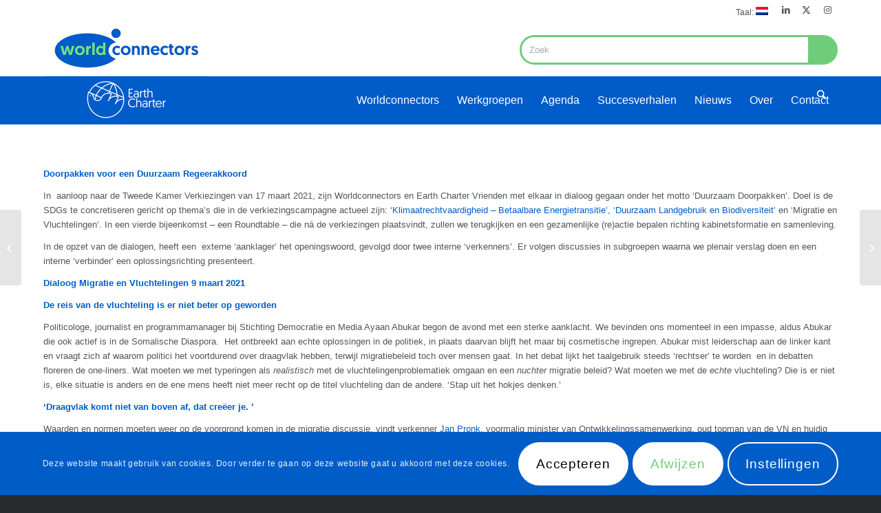

--- FILE ---
content_type: text/html; charset=UTF-8
request_url: https://www.worldconnectors.nl/verslag-dialoog-duurzaam-doorpakken-migratie-en-vluchtelingen/
body_size: 24434
content:
<!DOCTYPE html>
<html lang="nl-NL" class="html_stretched responsive av-preloader-disabled  html_header_top html_logo_left html_main_nav_header html_menu_right html_custom html_header_sticky html_header_shrinking_disabled html_header_topbar_active html_mobile_menu_tablet html_header_searchicon_disabled html_content_align_center html_header_unstick_top_disabled html_header_stretch_disabled html_av-overlay-side html_av-overlay-side-classic html_av-submenu-noclone html_entry_id_6081 av-cookies-consent-show-message-bar av-cookies-cookie-consent-enabled av-cookies-can-opt-out av-cookies-user-needs-accept-button avia-cookie-check-browser-settings av-no-preview av-default-lightbox html_text_menu_active av-mobile-menu-switch-default">
<head>
<meta charset="UTF-8" />
<meta name="robots" content="index, follow" />


<!-- mobile setting -->
<meta name="viewport" content="width=device-width, initial-scale=1">

<!-- Scripts/CSS and wp_head hook -->
<title>Dialoog Duurzaam Doorpakken: Migratie en Vluchtelingen &#8211; Worldconnectors, affiliate Earth Charter</title>
<meta name='robots' content='max-image-preview:large' />

				<script type='text/javascript'>

				function avia_cookie_check_sessionStorage()
				{
					//	FF throws error when all cookies blocked !!
					var sessionBlocked = false;
					try
					{
						var test = sessionStorage.getItem( 'aviaCookieRefused' ) != null;
					}
					catch(e)
					{
						sessionBlocked = true;
					}

					var aviaCookieRefused = ! sessionBlocked ? sessionStorage.getItem( 'aviaCookieRefused' ) : null;

					var html = document.getElementsByTagName('html')[0];

					/**
					 * Set a class to avoid calls to sessionStorage
					 */
					if( sessionBlocked || aviaCookieRefused )
					{
						if( html.className.indexOf('av-cookies-session-refused') < 0 )
						{
							html.className += ' av-cookies-session-refused';
						}
					}

					if( sessionBlocked || aviaCookieRefused || document.cookie.match(/aviaCookieConsent/) )
					{
						if( html.className.indexOf('av-cookies-user-silent-accept') >= 0 )
						{
							 html.className = html.className.replace(/\bav-cookies-user-silent-accept\b/g, '');
						}
					}
				}

				avia_cookie_check_sessionStorage();

			</script>
			<link rel="alternate" type="text/calendar" title="Worldconnectors, affiliate Earth Charter &raquo; iCal Feed" href="https://www.worldconnectors.nl/events/?ical=1" />
<style id='wp-img-auto-sizes-contain-inline-css' type='text/css'>
img:is([sizes=auto i],[sizes^="auto," i]){contain-intrinsic-size:3000px 1500px}
/*# sourceURL=wp-img-auto-sizes-contain-inline-css */
</style>
<link rel='stylesheet' id='tribe-events-pro-mini-calendar-block-styles-css' href='https://www.worldconnectors.nl/wp-content/plugins/events-calendar-pro/build/css/tribe-events-pro-mini-calendar-block.css?ver=7.7.11' type='text/css' media='all' />
<link rel='stylesheet' id='wp-block-library-css' href='https://www.worldconnectors.nl/wp-includes/css/dist/block-library/style.min.css?ver=6.9' type='text/css' media='all' />
<style id='global-styles-inline-css' type='text/css'>
:root{--wp--preset--aspect-ratio--square: 1;--wp--preset--aspect-ratio--4-3: 4/3;--wp--preset--aspect-ratio--3-4: 3/4;--wp--preset--aspect-ratio--3-2: 3/2;--wp--preset--aspect-ratio--2-3: 2/3;--wp--preset--aspect-ratio--16-9: 16/9;--wp--preset--aspect-ratio--9-16: 9/16;--wp--preset--color--black: #000000;--wp--preset--color--cyan-bluish-gray: #abb8c3;--wp--preset--color--white: #ffffff;--wp--preset--color--pale-pink: #f78da7;--wp--preset--color--vivid-red: #cf2e2e;--wp--preset--color--luminous-vivid-orange: #ff6900;--wp--preset--color--luminous-vivid-amber: #fcb900;--wp--preset--color--light-green-cyan: #7bdcb5;--wp--preset--color--vivid-green-cyan: #00d084;--wp--preset--color--pale-cyan-blue: #8ed1fc;--wp--preset--color--vivid-cyan-blue: #0693e3;--wp--preset--color--vivid-purple: #9b51e0;--wp--preset--color--metallic-red: #b02b2c;--wp--preset--color--maximum-yellow-red: #edae44;--wp--preset--color--yellow-sun: #eeee22;--wp--preset--color--palm-leaf: #83a846;--wp--preset--color--aero: #7bb0e7;--wp--preset--color--old-lavender: #745f7e;--wp--preset--color--steel-teal: #5f8789;--wp--preset--color--raspberry-pink: #d65799;--wp--preset--color--medium-turquoise: #4ecac2;--wp--preset--gradient--vivid-cyan-blue-to-vivid-purple: linear-gradient(135deg,rgb(6,147,227) 0%,rgb(155,81,224) 100%);--wp--preset--gradient--light-green-cyan-to-vivid-green-cyan: linear-gradient(135deg,rgb(122,220,180) 0%,rgb(0,208,130) 100%);--wp--preset--gradient--luminous-vivid-amber-to-luminous-vivid-orange: linear-gradient(135deg,rgb(252,185,0) 0%,rgb(255,105,0) 100%);--wp--preset--gradient--luminous-vivid-orange-to-vivid-red: linear-gradient(135deg,rgb(255,105,0) 0%,rgb(207,46,46) 100%);--wp--preset--gradient--very-light-gray-to-cyan-bluish-gray: linear-gradient(135deg,rgb(238,238,238) 0%,rgb(169,184,195) 100%);--wp--preset--gradient--cool-to-warm-spectrum: linear-gradient(135deg,rgb(74,234,220) 0%,rgb(151,120,209) 20%,rgb(207,42,186) 40%,rgb(238,44,130) 60%,rgb(251,105,98) 80%,rgb(254,248,76) 100%);--wp--preset--gradient--blush-light-purple: linear-gradient(135deg,rgb(255,206,236) 0%,rgb(152,150,240) 100%);--wp--preset--gradient--blush-bordeaux: linear-gradient(135deg,rgb(254,205,165) 0%,rgb(254,45,45) 50%,rgb(107,0,62) 100%);--wp--preset--gradient--luminous-dusk: linear-gradient(135deg,rgb(255,203,112) 0%,rgb(199,81,192) 50%,rgb(65,88,208) 100%);--wp--preset--gradient--pale-ocean: linear-gradient(135deg,rgb(255,245,203) 0%,rgb(182,227,212) 50%,rgb(51,167,181) 100%);--wp--preset--gradient--electric-grass: linear-gradient(135deg,rgb(202,248,128) 0%,rgb(113,206,126) 100%);--wp--preset--gradient--midnight: linear-gradient(135deg,rgb(2,3,129) 0%,rgb(40,116,252) 100%);--wp--preset--font-size--small: 1rem;--wp--preset--font-size--medium: 1.125rem;--wp--preset--font-size--large: 1.75rem;--wp--preset--font-size--x-large: clamp(1.75rem, 3vw, 2.25rem);--wp--preset--spacing--20: 0.44rem;--wp--preset--spacing--30: 0.67rem;--wp--preset--spacing--40: 1rem;--wp--preset--spacing--50: 1.5rem;--wp--preset--spacing--60: 2.25rem;--wp--preset--spacing--70: 3.38rem;--wp--preset--spacing--80: 5.06rem;--wp--preset--shadow--natural: 6px 6px 9px rgba(0, 0, 0, 0.2);--wp--preset--shadow--deep: 12px 12px 50px rgba(0, 0, 0, 0.4);--wp--preset--shadow--sharp: 6px 6px 0px rgba(0, 0, 0, 0.2);--wp--preset--shadow--outlined: 6px 6px 0px -3px rgb(255, 255, 255), 6px 6px rgb(0, 0, 0);--wp--preset--shadow--crisp: 6px 6px 0px rgb(0, 0, 0);}:root { --wp--style--global--content-size: 800px;--wp--style--global--wide-size: 1130px; }:where(body) { margin: 0; }.wp-site-blocks > .alignleft { float: left; margin-right: 2em; }.wp-site-blocks > .alignright { float: right; margin-left: 2em; }.wp-site-blocks > .aligncenter { justify-content: center; margin-left: auto; margin-right: auto; }:where(.is-layout-flex){gap: 0.5em;}:where(.is-layout-grid){gap: 0.5em;}.is-layout-flow > .alignleft{float: left;margin-inline-start: 0;margin-inline-end: 2em;}.is-layout-flow > .alignright{float: right;margin-inline-start: 2em;margin-inline-end: 0;}.is-layout-flow > .aligncenter{margin-left: auto !important;margin-right: auto !important;}.is-layout-constrained > .alignleft{float: left;margin-inline-start: 0;margin-inline-end: 2em;}.is-layout-constrained > .alignright{float: right;margin-inline-start: 2em;margin-inline-end: 0;}.is-layout-constrained > .aligncenter{margin-left: auto !important;margin-right: auto !important;}.is-layout-constrained > :where(:not(.alignleft):not(.alignright):not(.alignfull)){max-width: var(--wp--style--global--content-size);margin-left: auto !important;margin-right: auto !important;}.is-layout-constrained > .alignwide{max-width: var(--wp--style--global--wide-size);}body .is-layout-flex{display: flex;}.is-layout-flex{flex-wrap: wrap;align-items: center;}.is-layout-flex > :is(*, div){margin: 0;}body .is-layout-grid{display: grid;}.is-layout-grid > :is(*, div){margin: 0;}body{padding-top: 0px;padding-right: 0px;padding-bottom: 0px;padding-left: 0px;}a:where(:not(.wp-element-button)){text-decoration: underline;}:root :where(.wp-element-button, .wp-block-button__link){background-color: #32373c;border-width: 0;color: #fff;font-family: inherit;font-size: inherit;font-style: inherit;font-weight: inherit;letter-spacing: inherit;line-height: inherit;padding-top: calc(0.667em + 2px);padding-right: calc(1.333em + 2px);padding-bottom: calc(0.667em + 2px);padding-left: calc(1.333em + 2px);text-decoration: none;text-transform: inherit;}.has-black-color{color: var(--wp--preset--color--black) !important;}.has-cyan-bluish-gray-color{color: var(--wp--preset--color--cyan-bluish-gray) !important;}.has-white-color{color: var(--wp--preset--color--white) !important;}.has-pale-pink-color{color: var(--wp--preset--color--pale-pink) !important;}.has-vivid-red-color{color: var(--wp--preset--color--vivid-red) !important;}.has-luminous-vivid-orange-color{color: var(--wp--preset--color--luminous-vivid-orange) !important;}.has-luminous-vivid-amber-color{color: var(--wp--preset--color--luminous-vivid-amber) !important;}.has-light-green-cyan-color{color: var(--wp--preset--color--light-green-cyan) !important;}.has-vivid-green-cyan-color{color: var(--wp--preset--color--vivid-green-cyan) !important;}.has-pale-cyan-blue-color{color: var(--wp--preset--color--pale-cyan-blue) !important;}.has-vivid-cyan-blue-color{color: var(--wp--preset--color--vivid-cyan-blue) !important;}.has-vivid-purple-color{color: var(--wp--preset--color--vivid-purple) !important;}.has-metallic-red-color{color: var(--wp--preset--color--metallic-red) !important;}.has-maximum-yellow-red-color{color: var(--wp--preset--color--maximum-yellow-red) !important;}.has-yellow-sun-color{color: var(--wp--preset--color--yellow-sun) !important;}.has-palm-leaf-color{color: var(--wp--preset--color--palm-leaf) !important;}.has-aero-color{color: var(--wp--preset--color--aero) !important;}.has-old-lavender-color{color: var(--wp--preset--color--old-lavender) !important;}.has-steel-teal-color{color: var(--wp--preset--color--steel-teal) !important;}.has-raspberry-pink-color{color: var(--wp--preset--color--raspberry-pink) !important;}.has-medium-turquoise-color{color: var(--wp--preset--color--medium-turquoise) !important;}.has-black-background-color{background-color: var(--wp--preset--color--black) !important;}.has-cyan-bluish-gray-background-color{background-color: var(--wp--preset--color--cyan-bluish-gray) !important;}.has-white-background-color{background-color: var(--wp--preset--color--white) !important;}.has-pale-pink-background-color{background-color: var(--wp--preset--color--pale-pink) !important;}.has-vivid-red-background-color{background-color: var(--wp--preset--color--vivid-red) !important;}.has-luminous-vivid-orange-background-color{background-color: var(--wp--preset--color--luminous-vivid-orange) !important;}.has-luminous-vivid-amber-background-color{background-color: var(--wp--preset--color--luminous-vivid-amber) !important;}.has-light-green-cyan-background-color{background-color: var(--wp--preset--color--light-green-cyan) !important;}.has-vivid-green-cyan-background-color{background-color: var(--wp--preset--color--vivid-green-cyan) !important;}.has-pale-cyan-blue-background-color{background-color: var(--wp--preset--color--pale-cyan-blue) !important;}.has-vivid-cyan-blue-background-color{background-color: var(--wp--preset--color--vivid-cyan-blue) !important;}.has-vivid-purple-background-color{background-color: var(--wp--preset--color--vivid-purple) !important;}.has-metallic-red-background-color{background-color: var(--wp--preset--color--metallic-red) !important;}.has-maximum-yellow-red-background-color{background-color: var(--wp--preset--color--maximum-yellow-red) !important;}.has-yellow-sun-background-color{background-color: var(--wp--preset--color--yellow-sun) !important;}.has-palm-leaf-background-color{background-color: var(--wp--preset--color--palm-leaf) !important;}.has-aero-background-color{background-color: var(--wp--preset--color--aero) !important;}.has-old-lavender-background-color{background-color: var(--wp--preset--color--old-lavender) !important;}.has-steel-teal-background-color{background-color: var(--wp--preset--color--steel-teal) !important;}.has-raspberry-pink-background-color{background-color: var(--wp--preset--color--raspberry-pink) !important;}.has-medium-turquoise-background-color{background-color: var(--wp--preset--color--medium-turquoise) !important;}.has-black-border-color{border-color: var(--wp--preset--color--black) !important;}.has-cyan-bluish-gray-border-color{border-color: var(--wp--preset--color--cyan-bluish-gray) !important;}.has-white-border-color{border-color: var(--wp--preset--color--white) !important;}.has-pale-pink-border-color{border-color: var(--wp--preset--color--pale-pink) !important;}.has-vivid-red-border-color{border-color: var(--wp--preset--color--vivid-red) !important;}.has-luminous-vivid-orange-border-color{border-color: var(--wp--preset--color--luminous-vivid-orange) !important;}.has-luminous-vivid-amber-border-color{border-color: var(--wp--preset--color--luminous-vivid-amber) !important;}.has-light-green-cyan-border-color{border-color: var(--wp--preset--color--light-green-cyan) !important;}.has-vivid-green-cyan-border-color{border-color: var(--wp--preset--color--vivid-green-cyan) !important;}.has-pale-cyan-blue-border-color{border-color: var(--wp--preset--color--pale-cyan-blue) !important;}.has-vivid-cyan-blue-border-color{border-color: var(--wp--preset--color--vivid-cyan-blue) !important;}.has-vivid-purple-border-color{border-color: var(--wp--preset--color--vivid-purple) !important;}.has-metallic-red-border-color{border-color: var(--wp--preset--color--metallic-red) !important;}.has-maximum-yellow-red-border-color{border-color: var(--wp--preset--color--maximum-yellow-red) !important;}.has-yellow-sun-border-color{border-color: var(--wp--preset--color--yellow-sun) !important;}.has-palm-leaf-border-color{border-color: var(--wp--preset--color--palm-leaf) !important;}.has-aero-border-color{border-color: var(--wp--preset--color--aero) !important;}.has-old-lavender-border-color{border-color: var(--wp--preset--color--old-lavender) !important;}.has-steel-teal-border-color{border-color: var(--wp--preset--color--steel-teal) !important;}.has-raspberry-pink-border-color{border-color: var(--wp--preset--color--raspberry-pink) !important;}.has-medium-turquoise-border-color{border-color: var(--wp--preset--color--medium-turquoise) !important;}.has-vivid-cyan-blue-to-vivid-purple-gradient-background{background: var(--wp--preset--gradient--vivid-cyan-blue-to-vivid-purple) !important;}.has-light-green-cyan-to-vivid-green-cyan-gradient-background{background: var(--wp--preset--gradient--light-green-cyan-to-vivid-green-cyan) !important;}.has-luminous-vivid-amber-to-luminous-vivid-orange-gradient-background{background: var(--wp--preset--gradient--luminous-vivid-amber-to-luminous-vivid-orange) !important;}.has-luminous-vivid-orange-to-vivid-red-gradient-background{background: var(--wp--preset--gradient--luminous-vivid-orange-to-vivid-red) !important;}.has-very-light-gray-to-cyan-bluish-gray-gradient-background{background: var(--wp--preset--gradient--very-light-gray-to-cyan-bluish-gray) !important;}.has-cool-to-warm-spectrum-gradient-background{background: var(--wp--preset--gradient--cool-to-warm-spectrum) !important;}.has-blush-light-purple-gradient-background{background: var(--wp--preset--gradient--blush-light-purple) !important;}.has-blush-bordeaux-gradient-background{background: var(--wp--preset--gradient--blush-bordeaux) !important;}.has-luminous-dusk-gradient-background{background: var(--wp--preset--gradient--luminous-dusk) !important;}.has-pale-ocean-gradient-background{background: var(--wp--preset--gradient--pale-ocean) !important;}.has-electric-grass-gradient-background{background: var(--wp--preset--gradient--electric-grass) !important;}.has-midnight-gradient-background{background: var(--wp--preset--gradient--midnight) !important;}.has-small-font-size{font-size: var(--wp--preset--font-size--small) !important;}.has-medium-font-size{font-size: var(--wp--preset--font-size--medium) !important;}.has-large-font-size{font-size: var(--wp--preset--font-size--large) !important;}.has-x-large-font-size{font-size: var(--wp--preset--font-size--x-large) !important;}
/*# sourceURL=global-styles-inline-css */
</style>

<link rel='stylesheet' id='if-menu-site-css-css' href='https://www.worldconnectors.nl/wp-content/plugins/if-menu/assets/if-menu-site.css?ver=6.9' type='text/css' media='all' />
<link rel='stylesheet' id='avia-merged-styles-css' href='https://www.worldconnectors.nl/wp-content/uploads/dynamic_avia/avia-merged-styles-5efc136d98f94f49f775c45fa6c41fe3---694a77c9d2e6d.css' type='text/css' media='all' />
<link rel='stylesheet' id='avia-single-post-6081-css' href='https://www.worldconnectors.nl/wp-content/uploads/dynamic_avia/avia_posts_css/post-6081.css?ver=ver-1766498055' type='text/css' media='all' />
<script type="text/javascript" src="https://www.worldconnectors.nl/wp-includes/js/jquery/jquery.min.js?ver=3.7.1" id="jquery-core-js"></script>
<script type="text/javascript" src="https://www.worldconnectors.nl/wp-content/uploads/dynamic_avia/avia-head-scripts-df7886ac2fb9574a410d05285be45af0---694a77c9e6ed4.js" id="avia-head-scripts-js"></script>
<link rel="canonical" href="https://www.worldconnectors.nl/verslag-dialoog-duurzaam-doorpakken-migratie-en-vluchtelingen/" />

	<script type="text/javascript">var ajaxurl = 'https://www.worldconnectors.nl/wp-admin/admin-ajax.php';</script>

<meta name="tec-api-version" content="v1"><meta name="tec-api-origin" content="https://www.worldconnectors.nl"><link rel="alternate" href="https://www.worldconnectors.nl/wp-json/tribe/events/v1/" /><style>
.qtranxs_flag_nl {background-image: url(https://www.worldconnectors.nl/wp-content/plugins/qtranslate-xt-3.15.2/flags/nl.png); background-repeat: no-repeat;}
.qtranxs_flag_en {background-image: url(https://www.worldconnectors.nl/wp-content/plugins/qtranslate-xt-3.15.2/flags/gb.png); background-repeat: no-repeat;}
</style>
<link hreflang="nl" href="https://www.worldconnectors.nl/verslag-dialoog-duurzaam-doorpakken-migratie-en-vluchtelingen/" rel="alternate" />
<link hreflang="en" href="https://www.worldconnectors.nl/en/verslag-dialoog-duurzaam-doorpakken-migratie-en-vluchtelingen/" rel="alternate" />
<link hreflang="x-default" href="https://www.worldconnectors.nl/verslag-dialoog-duurzaam-doorpakken-migratie-en-vluchtelingen/" rel="alternate" />
<meta name="generator" content="qTranslate-XT 3.15.2" />
<!-- Analytics by WP Statistics - https://wp-statistics.com -->

<link rel="icon" href="https://www.worldconnectors.nl/wp-content/uploads/wc_favicon-removebg-preview-300x253.png" type="image/png">
<!--[if lt IE 9]><script src="https://www.worldconnectors.nl/wp-content/themes/enfold/js/html5shiv.js"></script><![endif]--><link rel="profile" href="https://gmpg.org/xfn/11" />
<link rel="alternate" type="application/rss+xml" title="Worldconnectors, affiliate Earth Charter RSS2 Feed" href="https://www.worldconnectors.nl/feed/" />
<link rel="pingback" href="https://www.worldconnectors.nl/xmlrpc.php" />

<style type='text/css' media='screen'>
 #top #header_main > .container, #top #header_main > .container .main_menu  .av-main-nav > li > a, #top #header_main #menu-item-shop .cart_dropdown_link{ height:150px; line-height: 150px; }
 .html_top_nav_header .av-logo-container{ height:150px;  }
 .html_header_top.html_header_sticky #top #wrap_all #main{ padding-top:180px; } 
</style>

<!-- To speed up the rendering and to display the site as fast as possible to the user we include some styles and scripts for above the fold content inline -->
<script type="text/javascript">'use strict';var avia_is_mobile=!1;if(/Android|webOS|iPhone|iPad|iPod|BlackBerry|IEMobile|Opera Mini/i.test(navigator.userAgent)&&'ontouchstart' in document.documentElement){avia_is_mobile=!0;document.documentElement.className+=' avia_mobile '}
else{document.documentElement.className+=' avia_desktop '};document.documentElement.className+=' js_active ';(function(){var e=['-webkit-','-moz-','-ms-',''],n='',o=!1,a=!1;for(var t in e){if(e[t]+'transform' in document.documentElement.style){o=!0;n=e[t]+'transform'};if(e[t]+'perspective' in document.documentElement.style){a=!0}};if(o){document.documentElement.className+=' avia_transform '};if(a){document.documentElement.className+=' avia_transform3d '};if(typeof document.getElementsByClassName=='function'&&typeof document.documentElement.getBoundingClientRect=='function'&&avia_is_mobile==!1){if(n&&window.innerHeight>0){setTimeout(function(){var e=0,o={},a=0,t=document.getElementsByClassName('av-parallax'),i=window.pageYOffset||document.documentElement.scrollTop;for(e=0;e<t.length;e++){t[e].style.top='0px';o=t[e].getBoundingClientRect();a=Math.ceil((window.innerHeight+i-o.top)*0.3);t[e].style[n]='translate(0px, '+a+'px)';t[e].style.top='auto';t[e].className+=' enabled-parallax '}},50)}}})();</script><style type="text/css">
		@font-face {font-family: 'entypo-fontello-enfold'; font-weight: normal; font-style: normal; font-display: auto;
		src: url('https://www.worldconnectors.nl/wp-content/themes/enfold/config-templatebuilder/avia-template-builder/assets/fonts/entypo-fontello-enfold/entypo-fontello-enfold.woff2') format('woff2'),
		url('https://www.worldconnectors.nl/wp-content/themes/enfold/config-templatebuilder/avia-template-builder/assets/fonts/entypo-fontello-enfold/entypo-fontello-enfold.woff') format('woff'),
		url('https://www.worldconnectors.nl/wp-content/themes/enfold/config-templatebuilder/avia-template-builder/assets/fonts/entypo-fontello-enfold/entypo-fontello-enfold.ttf') format('truetype'),
		url('https://www.worldconnectors.nl/wp-content/themes/enfold/config-templatebuilder/avia-template-builder/assets/fonts/entypo-fontello-enfold/entypo-fontello-enfold.svg#entypo-fontello-enfold') format('svg'),
		url('https://www.worldconnectors.nl/wp-content/themes/enfold/config-templatebuilder/avia-template-builder/assets/fonts/entypo-fontello-enfold/entypo-fontello-enfold.eot'),
		url('https://www.worldconnectors.nl/wp-content/themes/enfold/config-templatebuilder/avia-template-builder/assets/fonts/entypo-fontello-enfold/entypo-fontello-enfold.eot?#iefix') format('embedded-opentype');
		}

		#top .avia-font-entypo-fontello-enfold, body .avia-font-entypo-fontello-enfold, html body [data-av_iconfont='entypo-fontello-enfold']:before{ font-family: 'entypo-fontello-enfold'; }
		
		@font-face {font-family: 'entypo-fontello'; font-weight: normal; font-style: normal; font-display: auto;
		src: url('https://www.worldconnectors.nl/wp-content/themes/enfold/config-templatebuilder/avia-template-builder/assets/fonts/entypo-fontello/entypo-fontello.woff2') format('woff2'),
		url('https://www.worldconnectors.nl/wp-content/themes/enfold/config-templatebuilder/avia-template-builder/assets/fonts/entypo-fontello/entypo-fontello.woff') format('woff'),
		url('https://www.worldconnectors.nl/wp-content/themes/enfold/config-templatebuilder/avia-template-builder/assets/fonts/entypo-fontello/entypo-fontello.ttf') format('truetype'),
		url('https://www.worldconnectors.nl/wp-content/themes/enfold/config-templatebuilder/avia-template-builder/assets/fonts/entypo-fontello/entypo-fontello.svg#entypo-fontello') format('svg'),
		url('https://www.worldconnectors.nl/wp-content/themes/enfold/config-templatebuilder/avia-template-builder/assets/fonts/entypo-fontello/entypo-fontello.eot'),
		url('https://www.worldconnectors.nl/wp-content/themes/enfold/config-templatebuilder/avia-template-builder/assets/fonts/entypo-fontello/entypo-fontello.eot?#iefix') format('embedded-opentype');
		}

		#top .avia-font-entypo-fontello, body .avia-font-entypo-fontello, html body [data-av_iconfont='entypo-fontello']:before{ font-family: 'entypo-fontello'; }
		</style>

<!--
Debugging Info for Theme support: 

Theme: Enfold
Version: 7.1.3
Installed: enfold
AviaFramework Version: 5.6
AviaBuilder Version: 6.0
aviaElementManager Version: 1.0.1
- - - - - - - - - - -
ChildTheme: World Connectors
ChildTheme Version: 1.0
ChildTheme Installed: enfold

- - - - - - - - - - -
ML:256-PU:53-PLA:22
WP:6.9
Compress: CSS:all theme files - JS:all theme files
Updates: disabled
PLAu:20
-->
</head>

<body id="top" class="bp-legacy wp-singular post-template-default single single-post postid-6081 single-format-standard wp-theme-enfold wp-child-theme-earth-charter stretched rtl_columns av-curtain-numeric geomanist-custom geomanist static-custom static tribe-no-js post-type-post category-news category-verslagen avia-responsive-images-support av-recaptcha-enabled av-google-badge-hide" itemscope="itemscope" itemtype="https://schema.org/WebPage" >

	
	<div id='wrap_all'>

	
<header id='header' class='all_colors header_color dark_bg_color  av_header_top av_logo_left av_main_nav_header av_menu_right av_custom av_header_sticky av_header_shrinking_disabled av_header_stretch_disabled av_mobile_menu_tablet av_header_searchicon_disabled av_header_unstick_top_disabled av_bottom_nav_disabled  av_header_border_disabled' aria-label="Header" data-av_shrink_factor='50' role="banner" itemscope="itemscope" itemtype="https://schema.org/WPHeader" >

		<div id='header_meta' class='container_wrap container_wrap_meta  av_icon_active_right av_extra_header_active av_secondary_right av_entry_id_6081'>

			      <div class='container'>
			      <ul class='noLightbox social_bookmarks icon_count_3'><li class='social_bookmarks_linkedin av-social-link-linkedin social_icon_1 avia_social_iconfont'><a  target="_blank" aria-label="Link naar LinkedIn" href='https://www.linkedin.com/company/worldconnectors/' data-av_icon='' data-av_iconfont='entypo-fontello' title="Link naar LinkedIn" desc="Link naar LinkedIn" title='Link naar LinkedIn'><span class='avia_hidden_link_text'>Link naar LinkedIn</span></a></li><li class='social_bookmarks_twitter av-social-link-twitter social_icon_2 avia_social_iconfont'><a  target="_blank" aria-label="Link naar X" href='https://twitter.com/worldconnectors' data-av_icon='' data-av_iconfont='entypo-fontello' title="Link naar X" desc="Link naar X" title='Link naar X'><span class='avia_hidden_link_text'>Link naar X</span></a></li><li class='social_bookmarks_instagram av-social-link-instagram social_icon_3 avia_social_iconfont'><a  target="_blank" aria-label="Link naar Instagram" href='https://www.instagram.com/worldconnectors_earthcharter/' data-av_icon='' data-av_iconfont='entypo-fontello' title="Link naar Instagram" desc="Link naar Instagram" title='Link naar Instagram'><span class='avia_hidden_link_text'>Link naar Instagram</span></a></li></ul><nav class='sub_menu'  role="navigation" itemscope="itemscope" itemtype="https://schema.org/SiteNavigationElement" ><ul role="menu" class="menu" id="avia2-menu"><li role="menuitem" id="menu-item-11656" class="qtranxs-lang-menu qtranxs-lang-menu-nl menu-item menu-item-type-custom menu-item-object-custom menu-item-has-children menu-item-11656"><a href="#" title="Nederlands">Taal:&nbsp;<img class="qtranxs-flag" src="https://www.worldconnectors.nl/wp-content/plugins/qtranslate-xt-3.15.2/flags/nl.png" alt="Nederlands" /></a>
<ul class="sub-menu">
	<li role="menuitem" id="menu-item-11657" class="qtranxs-lang-menu-item qtranxs-lang-menu-item-nl menu-item menu-item-type-custom menu-item-object-custom menu-item-11657"><a href="https://www.worldconnectors.nl/nl/verslag-dialoog-duurzaam-doorpakken-migratie-en-vluchtelingen/" title="Nederlands"><img class="qtranxs-flag" src="https://www.worldconnectors.nl/wp-content/plugins/qtranslate-xt-3.15.2/flags/nl.png" alt="Nederlands" />&nbsp;Nederlands</a></li>
	<li role="menuitem" id="menu-item-11658" class="qtranxs-lang-menu-item qtranxs-lang-menu-item-en menu-item menu-item-type-custom menu-item-object-custom menu-item-11658"><a href="https://www.worldconnectors.nl/en/verslag-dialoog-duurzaam-doorpakken-migratie-en-vluchtelingen/" title="English"><img class="qtranxs-flag" src="https://www.worldconnectors.nl/wp-content/plugins/qtranslate-xt-3.15.2/flags/gb.png" alt="English" />&nbsp;English</a></li>
</ul>
</li>
</ul></nav>			      </div>
		</div>

		<div  id='header_main' class='container_wrap container_wrap_logo'>

        <div class='container av-logo-container'><div class='inner-container'><span class='logo avia-standard-logo'><a href='https://www.worldconnectors.nl/' class='' aria-label='wc_logo_smallformat' title='wc_logo_smallformat'><img src="https://www.worldconnectors.nl/wp-content/uploads/wc_logo_smallformat.png" srcset="https://www.worldconnectors.nl/wp-content/uploads/wc_logo_smallformat.png 480w, https://www.worldconnectors.nl/wp-content/uploads/wc_logo_smallformat-300x188.png 300w" sizes="(max-width: 480px) 100vw, 480px" height="100" width="300" alt='Worldconnectors, affiliate Earth Charter' title='wc_logo_smallformat' /></a></span><nav class='main_menu' data-selectname='Selecteer een pagina'  role="navigation" itemscope="itemscope" itemtype="https://schema.org/SiteNavigationElement" ><div class="avia-menu av-main-nav-wrap"><ul role="menu" class="menu av-main-nav" id="avia-menu"><li role="menuitem" id="menu-item-12472" class="menu-item menu-item-type-post_type menu-item-object-page menu-item-home menu-item-has-children menu-item-mega-parent  menu-item-top-level menu-item-top-level-1"><a href="https://www.worldconnectors.nl/" itemprop="url" tabindex="0"><span class="avia-bullet"></span><span class="avia-menu-text">Worldconnectors</span><span class="avia-menu-fx"><span class="avia-arrow-wrap"><span class="avia-arrow"></span></span></span></a>
<div class='avia_mega_div avia_mega3 nine units'>

<ul class="sub-menu">
	<li role="menuitem" id="menu-item-12474" class="menu-item menu-item-type-post_type menu-item-object-page menu-item-home menu-item-has-children avia_mega_menu_columns_3 three units  avia_mega_menu_columns_first">
	<ul class="sub-menu">
		<li role="menuitem" id="menu-item-12475" class="avia_mega_text_block menu-item menu-item-type-post_type menu-item-object-page menu-item-home"><img src="https://www.worldconnectors.nl/wp-content/uploads/Fusie_V3-1.png" width="200px"><br/>
Turning Conscience into Action <br/> for a Thriving Earth.</li>
	</ul>
</li>
	<li role="menuitem" id="menu-item-12504" class="menu-item menu-item-type-post_type menu-item-object-page menu-item-has-children avia_mega_menu_columns_3 three units "><span class='mega_menu_title heading-color av-special-font'><a href='https://www.worldconnectors.nl/deworldconnectors/'>De Worldconnectors</a></span>
	<ul class="sub-menu">
		<li role="menuitem" id="menu-item-12502" class="menu-item menu-item-type-post_type menu-item-object-page"><a href="https://www.worldconnectors.nl/de-worldconnectors/wat-is-een-worldconnector/" itemprop="url" tabindex="0"><span class="avia-bullet"></span><span class="avia-menu-text">Wat is een Worldconnector?</span></a></li>
		<li role="menuitem" id="menu-item-12500" class="menu-item menu-item-type-post_type menu-item-object-page"><a href="https://www.worldconnectors.nl/word-een-worldconnector/" itemprop="url" tabindex="0"><span class="avia-bullet"></span><span class="avia-menu-text">Word een Worldconnector</span></a></li>
		<li role="menuitem" id="menu-item-12724" class="menu-item menu-item-type-post_type menu-item-object-page"><a href="https://www.worldconnectors.nl/doneer/" itemprop="url" tabindex="0"><span class="avia-bullet"></span><span class="avia-menu-text">Doneer</span></a></li>
	</ul>
</li>
	<li role="menuitem" id="menu-item-12150" class="menu-item menu-item-type-post_type menu-item-object-page menu-item-has-children avia_mega_menu_columns_3 three units avia_mega_menu_columns_last"><span class='mega_menu_title heading-color av-special-font'><a href='https://www.worldconnectors.nl/het-earth-charter/'>Het Earth Charter</a></span>
	<ul class="sub-menu">
		<li role="menuitem" id="menu-item-12727" class="menu-item menu-item-type-post_type menu-item-object-page"><a href="https://www.worldconnectors.nl/wat-is-het-earth-charter/" itemprop="url" tabindex="0"><span class="avia-bullet"></span><span class="avia-menu-text">Wat is het Earth Charter?</span></a></li>
		<li role="menuitem" id="menu-item-12725" class="menu-item menu-item-type-post_type menu-item-object-page"><a href="https://www.worldconnectors.nl/materialen/" itemprop="url" tabindex="0"><span class="avia-bullet"></span><span class="avia-menu-text">Materialen en Cursussen</span></a></li>
		<li role="menuitem" id="menu-item-12728" class="menu-item menu-item-type-post_type menu-item-object-page"><a href="https://www.worldconnectors.nl/bekrachtig/" itemprop="url" tabindex="0"><span class="avia-bullet"></span><span class="avia-menu-text">Bekrachtig</span></a></li>
		<li role="menuitem" id="menu-item-12758" class="menu-item menu-item-type-post_type menu-item-object-post menu-item-has-children"><a href="https://www.worldconnectors.nl/case-clinic-van-ego-naar-eco/" itemprop="url" tabindex="0"><span class="avia-bullet"></span><span class="avia-menu-text">Roundtable Our Common Agenda &#038; Earth Charter Day 2023</span></a>
		<ul class="sub-menu">
			<li role="menuitem" id="menu-item-12762" class="avia_mega_text_block menu-item menu-item-type-post_type menu-item-object-post"><img src="https://www.worldconnectors.nl/wp-content/uploads/Save-the-date-EC-Day-scaled.jpg" width="300px"><br/></li>
		</ul>
</li>
	</ul>
</li>
</ul>

</div>
</li>
<li role="menuitem" id="menu-item-11978" class="menu-item menu-item-type-post_type menu-item-object-page menu-item-has-children menu-item-mega-parent  menu-item-top-level menu-item-top-level-2"><a href="https://www.worldconnectors.nl/werkgroepen/" itemprop="url" tabindex="0"><span class="avia-bullet"></span><span class="avia-menu-text">Werkgroepen</span><span class="avia-menu-fx"><span class="avia-arrow-wrap"><span class="avia-arrow"></span></span></span></a>
<div class='avia_mega_div avia_mega2 six units'>

<ul class="sub-menu">
	<li role="menuitem" id="menu-item-14088" class="menu-item menu-item-type-post_type menu-item-object-page menu-item-has-children avia_mega_menu_columns_2 three units  avia_mega_menu_columns_first"><span class='mega_menu_title heading-color av-special-font'><a href='https://www.worldconnectors.nl/werkgroepen/'>De werkgroepen van Worldconnectors</a></span>
	<ul class="sub-menu">
		<li role="menuitem" id="menu-item-14157" class="menu-item menu-item-type-post_type menu-item-object-page"><a href="https://www.worldconnectors.nl/our-common-agenda/" itemprop="url" tabindex="0"><span class="avia-bullet"></span><span class="avia-menu-text">Our Common Agenda</span></a></li>
		<li role="menuitem" id="menu-item-14163" class="menu-item menu-item-type-post_type menu-item-object-page"><a href="https://www.worldconnectors.nl/eco-leiderschap/" itemprop="url" tabindex="0"><span class="avia-bullet"></span><span class="avia-menu-text">Eco Leiderschap</span></a></li>
	</ul>
</li>
	<li role="menuitem" id="menu-item-12735" class="menu-item menu-item-type-post_type menu-item-object-page menu-item-has-children avia_mega_menu_columns_2 three units avia_mega_menu_columns_last"><span class='mega_menu_title heading-color av-special-font'><a href='https://www.worldconnectors.nl/archief-themas/'>Afgeronde werkgroepen</a></span>
	<ul class="sub-menu">
		<li role="menuitem" id="menu-item-12684" class="avia_mega_text_block menu-item menu-item-type-post_type menu-item-object-page"><img src="https://www.worldconnectors.nl/wp-content/uploads/afbeelding-werkgroepen-archief.jpg" width="300px"><br/>
Bekijk hier de afgeronde werkgroepen van de Worldconnectors</li>
	</ul>
</li>
</ul>

</div>
</li>
<li role="menuitem" id="menu-item-4519" class="menu-item menu-item-type-post_type menu-item-object-page menu-item-top-level menu-item-top-level-3"><a href="https://www.worldconnectors.nl/agenda/" itemprop="url" tabindex="0"><span class="avia-bullet"></span><span class="avia-menu-text">Agenda</span><span class="avia-menu-fx"><span class="avia-arrow-wrap"><span class="avia-arrow"></span></span></span></a></li>
<li role="menuitem" id="menu-item-13121" class="menu-item menu-item-type-post_type menu-item-object-page menu-item-has-children menu-item-mega-parent  menu-item-top-level menu-item-top-level-4"><a href="https://www.worldconnectors.nl/succesverhalen/" itemprop="url" tabindex="0"><span class="avia-bullet"></span><span class="avia-menu-text">Succesverhalen</span><span class="avia-menu-fx"><span class="avia-arrow-wrap"><span class="avia-arrow"></span></span></span></a>
<div class='avia_mega_div avia_mega2 six units'>

<ul class="sub-menu">
	<li role="menuitem" id="menu-item-12820" class="menu-item menu-item-type-post_type menu-item-object-page menu-item-has-children avia_mega_menu_columns_2 three units  avia_mega_menu_columns_first">
	<ul class="sub-menu">
		<li role="menuitem" id="menu-item-12819" class="avia_mega_text_block menu-item menu-item-type-post_type menu-item-object-page"><img src="https://www.worldconnectors.nl/wp-content/uploads/Regeneration-1.jpg" width="200px"><br/>
Worldconnectors spoort haar leden aan zich in te zetten voor uiteenlopende initiatieven. Door de jaren heen zijn met deze initiatieven verschillende successen behaald. Hier worden er een aantal beschreven.</li>
	</ul>
</li>
	<li role="menuitem" id="menu-item-12821" class="menu-item menu-item-type-post_type menu-item-object-page menu-item-has-children avia_mega_menu_columns_2 three units avia_mega_menu_columns_last"><span class='mega_menu_title heading-color av-special-font'><a href='https://www.worldconnectors.nl/succesverhalen/'>Succesverhalen</a></span>
	<ul class="sub-menu">
		<li role="menuitem" id="menu-item-12829" class="menu-item menu-item-type-post_type menu-item-object-page"><a href="https://www.worldconnectors.nl/true-price/" itemprop="url" tabindex="0"><span class="avia-bullet"></span><span class="avia-menu-text">True Price</span></a></li>
		<li role="menuitem" id="menu-item-12754" class="menu-item menu-item-type-post_type menu-item-object-page"><a href="https://www.worldconnectors.nl/succesverhaal-lab-toekomstige-generaties/" itemprop="url" tabindex="0"><span class="avia-bullet"></span><span class="avia-menu-text">Lab Toekomstige Generaties</span></a></li>
		<li role="menuitem" id="menu-item-12835" class="menu-item menu-item-type-post_type menu-item-object-page"><a href="https://www.worldconnectors.nl/sustainable-development-goals-charter/" itemprop="url" tabindex="0"><span class="avia-bullet"></span><span class="avia-menu-text">Sustainable Development Goals Charter</span></a></li>
		<li role="menuitem" id="menu-item-12818" class="menu-item menu-item-type-post_type menu-item-object-page"><a href="https://www.worldconnectors.nl/sdg-traineeship/" itemprop="url" tabindex="0"><span class="avia-bullet"></span><span class="avia-menu-text">SDG Traineeship</span></a></li>
		<li role="menuitem" id="menu-item-12825" class="menu-item menu-item-type-post_type menu-item-object-page"><a href="https://www.worldconnectors.nl/1club/" itemprop="url" tabindex="0"><span class="avia-bullet"></span><span class="avia-menu-text">1%Club</span></a></li>
		<li role="menuitem" id="menu-item-12809" class="menu-item menu-item-type-post_type menu-item-object-page"><a href="https://www.worldconnectors.nl/sdg-beyond-corona/" itemprop="url" tabindex="0"><span class="avia-bullet"></span><span class="avia-menu-text">SDGs beyond Corona</span></a></li>
		<li role="menuitem" id="menu-item-12886" class="menu-item menu-item-type-post_type menu-item-object-page"><a href="https://www.worldconnectors.nl/succesverhaal-sdg-spotlight-report/" itemprop="url" tabindex="0"><span class="avia-bullet"></span><span class="avia-menu-text">SDG Spotlight Report</span></a></li>
		<li role="menuitem" id="menu-item-12840" class="menu-item menu-item-type-post_type menu-item-object-page"><a href="https://www.worldconnectors.nl/visiedocument-over-voedselzekerheid-en-landbouw-in-ontwikkelingslanden/" itemprop="url" tabindex="0"><span class="avia-bullet"></span><span class="avia-menu-text">Visiedocument over voedselzekerheid en landbouw in ontwikkelingslanden</span></a></li>
	</ul>
</li>
</ul>

</div>
</li>
<li role="menuitem" id="menu-item-4522" class="menu-item menu-item-type-post_type menu-item-object-page menu-item-has-children menu-item-mega-parent  menu-item-top-level menu-item-top-level-5"><a href="https://www.worldconnectors.nl/nieuws/" itemprop="url" tabindex="0"><span class="avia-bullet"></span><span class="avia-menu-text">Nieuws</span><span class="avia-menu-fx"><span class="avia-arrow-wrap"><span class="avia-arrow"></span></span></span></a>
<div class='avia_mega_div avia_mega3 nine units'>

<ul class="sub-menu">
	<li role="menuitem" id="menu-item-13985" class="menu-item menu-item-type-post_type menu-item-object-post menu-item-has-children avia_mega_menu_columns_3 three units  avia_mega_menu_columns_first"><span class='mega_menu_title heading-color av-special-font'><a href='https://www.worldconnectors.nl/keys-project/'>KEYS Project</a></span>
	<ul class="sub-menu">
		<li role="menuitem" id="menu-item-13986" class="menu-item menu-item-type-custom menu-item-object-custom"><a href="https://www.worldconnectors.nl/keys-project/" itemprop="url" tabindex="0"><span class="avia-bullet"></span><span class="avia-menu-text"><img src="https://www.worldconnectors.nl/wp-content/uploads/Knowlegde-exchange-of-Earth-Charter-initiatives-for-youth-empowerment-and-sustainability-1.png"><br/></span></a></li>
	</ul>
</li>
	<li role="menuitem" id="menu-item-14251" class="menu-item menu-item-type-post_type menu-item-object-post menu-item-has-children avia_mega_menu_columns_3 three units "><span class='mega_menu_title heading-color av-special-font'><a href='https://www.worldconnectors.nl/kerstborrel-meet-greet/'>Kerstborrel + Meet &#038; Greet</a></span>
	<ul class="sub-menu">
		<li role="menuitem" id="menu-item-14279" class="menu-item menu-item-type-custom menu-item-object-custom"><a href="https://www.worldconnectors.nl/kerstborrel-meet-greet/" itemprop="url" tabindex="0"><span class="avia-bullet"></span><span class="avia-menu-text"><img src="https://www.worldconnectors.nl/wp-content/uploads/kerstborrel-2-e1706607128262.jpg" width="300px"></span></a></li>
	</ul>
</li>
	<li role="menuitem" id="menu-item-13682" class="menu-item menu-item-type-post_type menu-item-object-post menu-item-has-children avia_mega_menu_columns_3 three units avia_mega_menu_columns_last"><span class='mega_menu_title heading-color av-special-font'><a href='https://www.worldconnectors.nl/roundtable-peace-security-27-oktober-2023/'>Roundtable Peace &#038; Security</a></span>
	<ul class="sub-menu">
		<li role="menuitem" id="menu-item-13878" class="menu-item menu-item-type-post_type menu-item-object-post"><a href="https://www.worldconnectors.nl/roundtable-peace-security-27-oktober-2023/" itemprop="url" tabindex="0"><span class="avia-bullet"></span><span class="avia-menu-text"><img src="https://www.worldconnectors.nl/wp-content/uploads/Schermafbeelding-2023-09-15-121904.png" width="300px"></span></a></li>
	</ul>
</li>
</ul>

</div>
</li>
<li role="menuitem" id="menu-item-12737" class="menu-item menu-item-type-post_type menu-item-object-page menu-item-has-children menu-item-mega-parent  menu-item-top-level menu-item-top-level-6"><a href="https://www.worldconnectors.nl/over/" itemprop="url" tabindex="0"><span class="avia-bullet"></span><span class="avia-menu-text">Over</span><span class="avia-menu-fx"><span class="avia-arrow-wrap"><span class="avia-arrow"></span></span></span></a>
<div class='avia_mega_div avia_mega2 six units'>

<ul class="sub-menu">
	<li role="menuitem" id="menu-item-12738" class="menu-item menu-item-type-post_type menu-item-object-page menu-item-has-children avia_mega_menu_columns_2 three units  avia_mega_menu_columns_first">
	<ul class="sub-menu">
		<li role="menuitem" id="menu-item-12746" class="avia_mega_text_block menu-item menu-item-type-post_type menu-item-object-page"><img src="https://www.worldconnectors.nl/wp-content/uploads/Fusie_V3-1.png" width="200px"><br/>
Wij zijn de Worldconnectors. 
Een thinkcubator die de werelden en maatschappelijke waarden van haar leden verbindt.</li>
	</ul>
</li>
	<li role="menuitem" id="menu-item-12739" class="menu-item menu-item-type-post_type menu-item-object-page menu-item-has-children avia_mega_menu_columns_2 three units avia_mega_menu_columns_last"><span class='mega_menu_title heading-color av-special-font'><a href='https://www.worldconnectors.nl/over/'>Over</a></span>
	<ul class="sub-menu">
		<li role="menuitem" id="menu-item-12742" class="menu-item menu-item-type-post_type menu-item-object-page"><a href="https://www.worldconnectors.nl/activiteiten/" itemprop="url" tabindex="0"><span class="avia-bullet"></span><span class="avia-menu-text">Activiteiten</span></a></li>
		<li role="menuitem" id="menu-item-12744" class="menu-item menu-item-type-post_type menu-item-object-page"><a href="https://www.worldconnectors.nl/meerjarenplan-2023-2025/" itemprop="url" tabindex="0"><span class="avia-bullet"></span><span class="avia-menu-text">Meerjarenplan 2023-2025</span></a></li>
		<li role="menuitem" id="menu-item-12745" class="menu-item menu-item-type-post_type menu-item-object-page"><a href="https://www.worldconnectors.nl/jaarverslag-2022/" itemprop="url" tabindex="0"><span class="avia-bullet"></span><span class="avia-menu-text">Jaarverslag 2023</span></a></li>
		<li role="menuitem" id="menu-item-12741" class="menu-item menu-item-type-post_type menu-item-object-page"><a href="https://www.worldconnectors.nl/bestuur/" itemprop="url" tabindex="0"><span class="avia-bullet"></span><span class="avia-menu-text">Bestuur</span></a></li>
		<li role="menuitem" id="menu-item-12743" class="menu-item menu-item-type-post_type menu-item-object-page"><a href="https://www.worldconnectors.nl/anbi-gegevens/" itemprop="url" tabindex="0"><span class="avia-bullet"></span><span class="avia-menu-text">ANBI gegevens</span></a></li>
		<li role="menuitem" id="menu-item-12740" class="menu-item menu-item-type-post_type menu-item-object-page"><a href="https://www.worldconnectors.nl/over/vacatures/" itemprop="url" tabindex="0"><span class="avia-bullet"></span><span class="avia-menu-text">Vacatures</span></a></li>
	</ul>
</li>
</ul>

</div>
</li>
<li role="menuitem" id="menu-item-11976" class="menu-item menu-item-type-post_type menu-item-object-page menu-item-top-level menu-item-top-level-7"><a href="https://www.worldconnectors.nl/contact-worldconnectors/" itemprop="url" tabindex="0"><span class="avia-bullet"></span><span class="avia-menu-text">Contact</span><span class="avia-menu-fx"><span class="avia-arrow-wrap"><span class="avia-arrow"></span></span></span></a></li>
<li class="av-burger-menu-main menu-item-avia-special " role="menuitem">
	        			<a href="#" aria-label="Menu" aria-hidden="false">
							<span class="av-hamburger av-hamburger--spin av-js-hamburger">
								<span class="av-hamburger-box">
						          <span class="av-hamburger-inner"></span>
						          <strong>Menu</strong>
								</span>
							</span>
							<span class="avia_hidden_link_text">Menu</span>
						</a>
	        		   </li></ul></div></nav><div id="search-3" class="widget clearfix widget_search">
<search>
	<form action="https://www.worldconnectors.nl/" id="searchform" method="get" class="av_disable_ajax_search">
		<div>
<span class='av_searchform_search avia-svg-icon avia-font-svg_entypo-fontello' data-av_svg_icon='search' data-av_iconset='svg_entypo-fontello'><svg version="1.1" xmlns="http://www.w3.org/2000/svg" width="25" height="32" viewBox="0 0 25 32" preserveAspectRatio="xMidYMid meet" aria-labelledby='av-svg-title-1' aria-describedby='av-svg-desc-1' role="graphics-symbol" aria-hidden="true">
<title id='av-svg-title-1'>Search</title>
<desc id='av-svg-desc-1'>Search</desc>
<path d="M24.704 24.704q0.96 1.088 0.192 1.984l-1.472 1.472q-1.152 1.024-2.176 0l-6.080-6.080q-2.368 1.344-4.992 1.344-4.096 0-7.136-3.040t-3.040-7.136 2.88-7.008 6.976-2.912 7.168 3.040 3.072 7.136q0 2.816-1.472 5.184zM3.008 13.248q0 2.816 2.176 4.992t4.992 2.176 4.832-2.016 2.016-4.896q0-2.816-2.176-4.96t-4.992-2.144-4.832 2.016-2.016 4.832z"></path>
</svg></span>			<input type="submit" value="" id="searchsubmit" class="button" title="Klik hier om te starten met zoeken" />
			<input type="search" id="s" name="s" value="" aria-label='Zoek' placeholder='Zoek' required />
		</div>
	</form>
</search>
</div></div> </div> 
		<!-- end container_wrap-->
		</div>
<div class="header_bg"></div>
<!-- end header -->
</header>

	<div id='main' class='all_colors' data-scroll-offset='150'>

	<div   class='main_color container_wrap_first container_wrap fullsize'  ><div class='container av-section-cont-open' ><main  role="main" itemscope="itemscope" itemtype="https://schema.org/Blog"  class='template-page content  av-content-full alpha units'><div class='post-entry post-entry-type-page post-entry-6081'><div class='entry-content-wrapper clearfix'><div  class='flex_column av-2lj441-7e5d74d35c1d3f593e5e6066b4bbc9f9 av_one_full  avia-builder-el-0  el_before_av_textblock  avia-builder-el-first  first flex_column_div av-zero-column-padding  '     ></div>
<section  class='av_textblock_section av-kmdnovl5-107f16df5870d61cfe5d0647ac43ac4e '   itemscope="itemscope" itemtype="https://schema.org/BlogPosting" itemprop="blogPost" ><div class='avia_textblock'  itemprop="text" ><p><strong>Doorpakken voor een Duurzaam Regeerakkoord</strong></p>
<p>In  aanloop naar de Tweede Kamer Verkiezingen van 17 maart 2021, zijn Worldconnectors en Earth Charter Vrienden met elkaar in dialoog gegaan onder het motto ‘Duurzaam Doorpakken’. Doel is de SDGs te concretiseren gericht op thema’s die in de verkiezingscampagne actueel zijn: <a href="https://www.worldconnectors.nl/klimaatrechtvaardigheid-betaalbaarheid-van-de-energietransitie/" target="_blank" rel="noopener">‘Klimaatrechtvaardigheid &#8211; Betaalbare Energietransitie’,</a> <a href="https://www.worldconnectors.nl/duurzaam-landgebruik-en-biodiversiteit/" target="_blank" rel="noopener">‘Duurzaam Landgebruik en Biodiversiteit’</a> en ‘Migratie en Vluchtelingen’. In een vierde bijeenkomst – een Roundtable &#8211; die ná de verkiezingen plaatsvindt, zullen we terugkijken en een gezamenlijke (re)actie bepalen richting kabinetsformatie en samenleving.</p>
<p>In de opzet van de dialogen, heeft een  externe ‘aanklager’ het openingswoord, gevolgd door twee interne ‘verkenners’. Er volgen discussies in subgroepen waarna we plenair verslag doen en een interne ‘verbinder’ een oplossingsrichting presenteert.</p>
<p><strong>Dialoog Migratie en Vluchtelingen 9 maart 2021</strong></p>
<p><strong>De reis van de vluchteling is er niet beter op geworden </strong></p>
<p>Politicologe, journalist en programmamanager bij Stichting Democratie en Media Ayaan Abukar begon de avond met een sterke aanklacht. We bevinden ons momenteel in een impasse, aldus Abukar die ook actief is in de Somalische Diaspora.  Het ontbreekt aan echte oplossingen in de politiek, in plaats daarvan blijft het maar bij cosmetische ingrepen. Abukar mist leiderschap aan de linker kant en vraagt zich af waarom politici het voortdurend over draagvlak hebben, terwijl migratiebeleid toch over mensen gaat. In het debat lijkt het taalgebruik steeds ‘rechtser’ te worden  en in debatten floreren de one-liners. Wat moeten we met typeringen als <em>realistisch</em> met de vluchtelingenproblematiek omgaan en een <em>nuchter</em> migratie beleid? Wat moeten we met de <em>echte</em> vluchteling? Die is er niet is, elke situatie is anders en de ene mens heeft niet meer recht op de titel vluchteling dan de andere. ‘Stap uit het hokjes denken.’</p>
<p><strong>‘Draagvlak komt niet van boven af, dat creëer je. ’</strong></p>
<p>Waarden en normen moeten weer op de voorgrond komen in de migratie discussie, vindt verkenner <a href="https://www.worldconnectors.nl/vrienden/welkom-vriend-en-voorzitter-bestuur-jan-pronk/" target="_blank" rel="noopener">Jan Pronk</a>, voormalig minister van Ontwikkelingssamenwerking, oud topman van de VN en huidig voorzitter van Stichting SBI &#8211; Earth Charter Nederland. Hij had <a href="https://www.worldconnectors.nl/wp-content/uploads/Bijdrage-Jan-Pronk-Dialoog-Migratie-en-Vluchtelingen.pdf" target="_blank" rel="noopener">een beleidsverkenning</a> op papier gezet en lichtte deze toe. Hoe bewerkstellig je in de komende formatie dat er een migratiebeleid tot stand komt gebaseerd op principia? Beleid moet uitgaan van de feiten. Daarnaast moet je verwachtingen documenteren en alsmaar de vraag stellen: hoe zou het gaan als je géén beleid voert? Beginselen en principes van de samenleving liggen ten grondslag aan migratiebeleid.  Over gedeelde beginselen en principes moeten we nadenken, deze in beleid opnemen en zo het draagvlak versterken. ‘Draagvlak komt niet van boven af, dat creëer je. ’</p>
<p><strong><u>In polarisatie bevinden zich ook kansen </u></strong></p>
<p>Mpanzu Bamenga bood in zijn verkennende rol perspectief, en wellicht hoop voor de toekomst door terug te kijken op zijn eigen ervaringen. Als kleine jongen vluchtte Bamenga in 1994 samen met zijn moeder vanuit toenmalig Zaïre (het huidige DR Congo) naar Nederland. Nu is Bamenga gemeenteraadslid voor D’66 in Eindhoven  en coördinator en co-founder van het Inclusion Leaders Network (​INCLEADERS). In zijn verhaal heeft hoop altijd de overhand gehad. Bamenga herkent de leiderschapscrisis, er is een gebrek aan sterke visie over waar we naar toe willen op het gebied van vluchtelingen en migratie. Maar hoe leidt je mensen überhaupt door de alsmaar dikker wordende mist van desinformatie, hokjes denken en technologische bubbels. Met daartegenover de rechtstaat en de vraag hoe je omgaat met de regels van verschillende staten en of je overtredingen van zowel staten als migranten harder moet aanpakken. Of ga je uit van principia zoals Pronk bepleit.</p>
<p>Polarisatie is overal aanwezig, maar daarin zijn wel kansen te ontdekken, vindt Bamenga. Het in gesprek gaan met de oppositie is de belangrijkste stap. Als je unaniem kan instemmen met een idee heb je het hele draagvlak weten te veranderen. Een voorbeeld waarin Bamenga in gesprek ging met de plaatselijke bevolking over het vestigen van een AZC laat zien dat het absoluut mogelijk is. Stel gerichte vragen over de zorgen van de mensen en besef dat deze niet over het hoofd mogen worden gezien. Wij zijn medeverantwoordelijk voor de gehele situatie. Het feit dat er zorgen zijn mag die verantwoordelijkheid niet in de weg zitten. Men wil zich gehoord voelen; erken de verschillende belangen en toon leiderschap.</p>
<p><strong>Subgroepen</strong></p>
<p>Na deze duidelijke boodschappen gingen de deelnemers met elkaar in gesprek in kleine groepen, elk met een eigen opdracht.</p>
<p><em>Welke moedige gesprekken – van wie met wie – moeten worden gevoerd om op het thema door te pakken?</em></p>
<p>De moedige gesprekken moeten gevoerd worden, op basis van onderliggende principes. Daarin is geen behoefte aan nieuwe grote beleidsvisies, laten we exploreren waar het wél goed gaat. Betrokkenen zelf moeten aan deze dialogen deelnemen &#8211; zowel vluchtelingen en migranten als mensen die zorgen/angst hebben over de aanwezigheid van vluchtelingen en migranten in hun eigen omgeving. Bij het voeren van deze moedige gesprekken moeten we erkennen dat er sprake is van culturele verschillen en diversiteit. We zullen moeten accepteren dat we niet alles kunnen controleren in dynamische processen.</p>
<p><em>Welke dilemma’s en tegenstrijdige belangen zien we?</em></p>
<p>Angst speelt een belangrijke rol, en de vraag welke sterke emotie je tegenover angst kan zetten in het debat. Tegenstrijdigheden spelen ook binnen en tussen de verschillende bewegingen die zich inzetten voor meer gelijkheid. Hierin zit ook een rol voor de media. Voor veel mensen is het helemaal niet zo duidelijk hoe het debat in elkaar steekt. Deels door  desinformatie en door de moeilijkheid  om aan de juiste informatie komen. Er is een neiging om maximaal in te zetten op kwetsbare vluchtelingen maar dan kun je niet ook arbeidsmigranten toelaten, vinden sommigen. Er zijn tegenstrijdige belangen rond arbeidsmigranten en vluchtelingen.</p>
<p><em>Wat zijn de kansen en vergezichten die als gezamenlijke doelen kunnen dienen en die de verschillen kunnen helpen overbruggen?</em></p>
<p>Het vergezicht vestigt zich in het idee om niet meer bang te zijn voor verschillen. Laten we het daar  in onze eigen woonomgeving met elkaar over hebben, met de buren bijvoorbeeld. Laten we in gesprek met elkaar de beeldvorming rond de migratieproblemen doorbreken. Een idee van een geheel andere orde is  om een Engelstalig officieel erkend praktijk examen te initiëren voor jonge vluchtelingen die de Engelse taal sneller oppakken dan de Nederlandse. En: traditioneel leiderschap is niet het enige, juist met de activistische generaties van nu is er een grote kans voor een bottom-up beweging.</p>
<p><strong>Je ziet het draagvlak niet, maar het is er wel </strong></p>
<p>Het blijft een kwestie van een lange adem hebben, concludeert verbinder Eduard Nazarski, voormalig directeur van Amnesty International Nederland en nu actief in het Europese netwerk voor Migratie en Vluchtelingen. De realiteit blijft dat het probleem alleen maar groeit, mensen in nood te weinig hulp krijgen, dat de IND zijn problemen niet gaat kunnen oplossen en dat het migratiebeleid lijdt onder het taalgebruik van de leiders. Een dialoog tussen niet gelijkgestemden over angst en waarden is nodig en kansrijk. Je ziet het draagvlak niet, maar het is er wel. Er zijn zo veel initiatieven over het hele land, mensen zijn absoluut bereid om te helpen. Zoveel mooie lokale projecten die in stilte werken. Als we die kunnen verbinden, dan komt de dialoog op gang.</p>
</div></section>
</div></div></main><!-- close content main element --> <!-- section close by builder template -->		</div><!--end builder template--></div><!-- close default .container_wrap element --><div class="footer-page-content footer_color" id="footer-page"><div id='av_section_1'  class='avia-section av-lhywlrhi-6692d47115e6bf0a59b46b2fd2cd0507 main_color avia-section-default avia-no-border-styling  avia-builder-el-0  avia-builder-el-no-sibling  ex-padding avia-bg-style-scroll container_wrap fullsize'  ><div class='container av-section-cont-open' ><main  role="main" itemscope="itemscope" itemtype="https://schema.org/Blog"  class='template-page content  av-content-full alpha units'><div class='post-entry post-entry-type-page post-entry-6081'><div class='entry-content-wrapper clearfix'>
<div  class='flex_column av-hdszks-189791a1bbad2210524a516d3586d128 av_one_third  avia-builder-el-1  el_before_av_one_third  avia-builder-el-first  first flex_column_div  '     ><style type="text/css" data-created_by="avia_inline_auto" id="style-css-av-lh7x2gzl-2bb8c44e1e28d4493630448340940306">
#top .av-special-heading.av-lh7x2gzl-2bb8c44e1e28d4493630448340940306{
padding-bottom:10px;
}
body .av-special-heading.av-lh7x2gzl-2bb8c44e1e28d4493630448340940306 .av-special-heading-tag .heading-char{
font-size:25px;
}
.av-special-heading.av-lh7x2gzl-2bb8c44e1e28d4493630448340940306 .av-subheading{
font-size:15px;
}
</style>
<div  class='av-special-heading av-lh7x2gzl-2bb8c44e1e28d4493630448340940306 av-special-heading-h3  avia-builder-el-2  el_before_av_textblock  avia-builder-el-first '><h3 class='av-special-heading-tag '  itemprop="headline"  >Worldconnectors, affiliate Earth Charter</h3><div class="special-heading-border"><div class="special-heading-inner-border"></div></div></div>
<section  class='av_textblock_section av-lh7x2o8u-b0e6eb070e93a8802fb5ed12fb3b87a2 '   itemscope="itemscope" itemtype="https://schema.org/CreativeWork" ><div class='avia_textblock'  itemprop="text" ><p><strong>Koninklijk Instituut voor de Tropen</strong><br />
Mauritskade 64<br />
1092 AD Amsterdam</p>
<p><strong><a href="/cdn-cgi/l/email-protection#c7b5a8b2a9a3b3a6a5aba287b0a8b5aba3a4a8a9a9a2a4b3a8b5b4e9a9ab"><span class="__cf_email__" data-cfemail="6c1e03190208180d0e00092c1b031e00080f030202090f18031e1f420200">[email&#160;protected]</span></a></strong></p>
</div></section></div><div  class='flex_column av-4iz29bw-80903bc64e2c87258ea5a08c557926ca av_one_third  avia-builder-el-4  el_after_av_one_third  el_before_av_one_third  flex_column_div  '     ><style type="text/css" data-created_by="avia_inline_auto" id="style-css-av-lh7x2zzl-54bd9f77ab841255b7b7f906fa0cd148">
#top .av-special-heading.av-lh7x2zzl-54bd9f77ab841255b7b7f906fa0cd148{
padding-bottom:10px;
}
body .av-special-heading.av-lh7x2zzl-54bd9f77ab841255b7b7f906fa0cd148 .av-special-heading-tag .heading-char{
font-size:25px;
}
.av-special-heading.av-lh7x2zzl-54bd9f77ab841255b7b7f906fa0cd148 .av-subheading{
font-size:15px;
}
</style>
<div  class='av-special-heading av-lh7x2zzl-54bd9f77ab841255b7b7f906fa0cd148 av-special-heading-h3  avia-builder-el-5  el_before_av_textblock  avia-builder-el-first '><h3 class='av-special-heading-tag '  itemprop="headline"  >Links</h3><div class="special-heading-border"><div class="special-heading-inner-border"></div></div></div>
<section  class='av_textblock_section av-lh7x3jq9-fbfe8702ab1f48f8c62f51cfbd77d044 '   itemscope="itemscope" itemtype="https://schema.org/CreativeWork" ><div class='avia_textblock'  itemprop="text" ><p><a href="https://www.earthcharter.org/">Earth Charter International</a></p>
</div></section>
<div  class='av-social-sharing-box av-lh7xa84i-b16937442292f0018adedfa361164de5 av-social-sharing-box-circle  avia-builder-el-7  el_after_av_textblock  avia-builder-el-last  av-social-sharing-box-color-bg av-social-sharing-box-same-width'><div class="av-share-box"><ul class="av-share-box-list noLightbox"><li class='av-share-link av-social-link-twitter avia_social_iconfont' ><a target="_blank" aria-label="Link naar X" href='https://twitter.com/Worldconnectors' data-av_icon='' data-av_iconfont='entypo-fontello'  title='' data-avia-related-tooltip='Link naar X'><span class='avia_hidden_link_text'>Link naar X</span></a></li><li class='av-share-link av-social-link-linkedin avia_social_iconfont' ><a target="_blank" aria-label="Link naar LinkedIn" href='https://www.linkedin.com/company/worldconnectors/' data-av_icon='' data-av_iconfont='entypo-fontello'  title='' data-avia-related-tooltip='Link naar LinkedIn'><span class='avia_hidden_link_text'>Link naar LinkedIn</span></a></li><li class='av-share-link av-social-link-instagram avia_social_iconfont' ><a target="_blank" aria-label="Link naar Instagram" href='https://www.instagram.com/worldconnectors_earthcharter/' data-av_icon='' data-av_iconfont='entypo-fontello'  title='' data-avia-related-tooltip='Link naar Instagram'><span class='avia_hidden_link_text'>Link naar Instagram</span></a></li></ul></div></div></div><div  class='flex_column av-3fc4nrw-8dbc48b89bbcbd438a651d2cd094e2e0 av_one_third  avia-builder-el-8  el_after_av_one_third  avia-builder-el-last  flex_column_div  '     ><style type="text/css" data-created_by="avia_inline_auto" id="style-css-av-lh7x36j1-b781ff1c4c5a6e58236fb980f21f848a">
#top .av-special-heading.av-lh7x36j1-b781ff1c4c5a6e58236fb980f21f848a{
padding-bottom:10px;
}
body .av-special-heading.av-lh7x36j1-b781ff1c4c5a6e58236fb980f21f848a .av-special-heading-tag .heading-char{
font-size:25px;
}
.av-special-heading.av-lh7x36j1-b781ff1c4c5a6e58236fb980f21f848a .av-subheading{
font-size:15px;
}
</style>
<div  class='av-special-heading av-lh7x36j1-b781ff1c4c5a6e58236fb980f21f848a av-special-heading-h3  avia-builder-el-9  el_before_av_codeblock  avia-builder-el-first '><h3 class='av-special-heading-tag '  itemprop="headline"  >Schrijf je in voor de nieuwsbrief</h3><div class="special-heading-border"><div class="special-heading-inner-border"></div></div></div>
<section class="avia_codeblock_section  avia_code_block_0"  itemscope="itemscope" itemtype="https://schema.org/CreativeWork" ><div class='avia_codeblock '  itemprop="text" ><div id="mc_embed_shell">
      <link href="//cdn-images.mailchimp.com/embedcode/classic-061523.css" rel="stylesheet" type="text/css">
  <style type="text/css">
        #mc_embed_signup{background:#fff; false;clear:left; font:14px Helvetica,Arial,sans-serif; width: 400px;}
        /* Add your own Mailchimp form style overrides in your site stylesheet or in this style block.
           We recommend moving this block and the preceding CSS link to the HEAD of your HTML file. */
</style>
<div id="mc_embed_signup">
    <form action="https://worldconnectors.us6.list-manage.com/subscribe/post?u=60d79f7d9167425869eda42a5&id=6605ff0abf&f_id=0016a1e2f0" method="post" id="mc-embedded-subscribe-form" name="mc-embedded-subscribe-form" class="validate" target="_blank">
        <div id="mc_embed_signup_scroll">
            <div class="indicates-required"><span class="asterisk">*</span> verplicht</div>
            <div class="mc-field-group"><label for="mce-EMAIL">Email <span class="asterisk">*</span></label><input type="email" name="EMAIL" class="required email" id="mce-EMAIL" required="" value=""></div><div class="mc-field-group"><label for="mce-FNAME">Voornaam <span class="asterisk">*</span></label><input type="text" name="FNAME" class="required text" id="mce-FNAME" value="" required=""></div><div class="mc-field-group"><label for="mce-LNAME">Achternaam <span class="asterisk">*</span></label><input type="text" name="LNAME" class="required text" id="mce-LNAME" value="" required=""></div>
        <div id="mce-responses" class="clear foot">
            <div class="response" id="mce-error-response" style="display: none;"></div>
            <div class="response" id="mce-success-response" style="display: none;"></div>
        </div>
    <div aria-hidden="true" style="position: absolute; left: -5000px;">
        /* real people should not fill this in and expect good things - do not remove this or risk form bot signups */
        <input type="text" name="b_60d79f7d9167425869eda42a5_6605ff0abf" tabindex="-1" value="">
    </div>
        <div class="optionalParent">
            <div class="clear foot">
                <input type="submit" name="subscribe" id="mc-embedded-subscribe" class="button" value="Aanmelden">

            </div>
        </div>
    </div>
</form>
</div>
<script data-cfasync="false" src="/cdn-cgi/scripts/5c5dd728/cloudflare-static/email-decode.min.js"></script><script type="text/javascript" src="//s3.amazonaws.com/downloads.mailchimp.com/js/mc-validate.js"></script><script type="text/javascript">(function($) {window.fnames = new Array(); window.ftypes = new Array();fnames[0]=EMAIL;ftypes[0]=merge;,fnames[1]=FNAME;ftypes[1]=merge;,fnames[2]=LNAME;ftypes[2]=merge;,fnames[3]=ADDRESS;ftypes[3]=merge;,fnames[4]=PHONE;ftypes[4]=merge;false}(jQuery));var $mcj = jQuery.noConflict(true);</script></div></div></section></div>
</div></div></main><!-- close content main element --> <!-- section close by builder template -->		</div><!--end builder template--></div><!-- close default .container_wrap element --></div>

	
				<footer class='container_wrap socket_color' id='socket'  role="contentinfo" itemscope="itemscope" itemtype="https://schema.org/WPFooter" aria-label="Auteursrecht en bedrijfsinformatie" >
                    <div class='container'>

                        <span class='copyright'>© 2026 Worldconnectors, affiliate Earth Charter - door <a href="https://ineendag.online">ineendag.online</a></span>

                        <ul class='noLightbox social_bookmarks icon_count_3'><li class='social_bookmarks_linkedin av-social-link-linkedin social_icon_1 avia_social_iconfont'><a  target="_blank" aria-label="Link naar LinkedIn" href='https://www.linkedin.com/company/worldconnectors/' data-av_icon='' data-av_iconfont='entypo-fontello' title="Link naar LinkedIn" desc="Link naar LinkedIn" title='Link naar LinkedIn'><span class='avia_hidden_link_text'>Link naar LinkedIn</span></a></li><li class='social_bookmarks_twitter av-social-link-twitter social_icon_2 avia_social_iconfont'><a  target="_blank" aria-label="Link naar X" href='https://twitter.com/worldconnectors' data-av_icon='' data-av_iconfont='entypo-fontello' title="Link naar X" desc="Link naar X" title='Link naar X'><span class='avia_hidden_link_text'>Link naar X</span></a></li><li class='social_bookmarks_instagram av-social-link-instagram social_icon_3 avia_social_iconfont'><a  target="_blank" aria-label="Link naar Instagram" href='https://www.instagram.com/worldconnectors_earthcharter/' data-av_icon='' data-av_iconfont='entypo-fontello' title="Link naar Instagram" desc="Link naar Instagram" title='Link naar Instagram'><span class='avia_hidden_link_text'>Link naar Instagram</span></a></li></ul>
                    </div>

	            <!-- ####### END SOCKET CONTAINER ####### -->
				</footer>


					<!-- end main -->
		</div>

		<a class='avia-post-nav avia-post-prev with-image' href='https://www.worldconnectors.nl/kritisch-sdg-spotlight-rapport-de-vrijblijvendheid-voorbij-goed-ontvangen/' title='Link naar: Kritisch SDG Spotlight rapport ‘De Vrijblijvendheid Voorbij’ goed ontvangen' aria-label='Kritisch SDG Spotlight rapport ‘De Vrijblijvendheid Voorbij’ goed ontvangen'><span class="label iconfont avia-svg-icon avia-font-svg_entypo-fontello" data-av_svg_icon='left-open-mini' data-av_iconset='svg_entypo-fontello'><svg version="1.1" xmlns="http://www.w3.org/2000/svg" width="8" height="32" viewBox="0 0 8 32" preserveAspectRatio="xMidYMid meet" aria-labelledby='av-svg-title-2' aria-describedby='av-svg-desc-2' role="graphics-symbol" aria-hidden="true">
<title id='av-svg-title-2'>Link naar: Kritisch SDG Spotlight rapport ‘De Vrijblijvendheid Voorbij’ goed ontvangen</title>
<desc id='av-svg-desc-2'>Link naar: Kritisch SDG Spotlight rapport ‘De Vrijblijvendheid Voorbij’ goed ontvangen</desc>
<path d="M8.064 21.44q0.832 0.832 0 1.536-0.832 0.832-1.536 0l-6.144-6.208q-0.768-0.768 0-1.6l6.144-6.208q0.704-0.832 1.536 0 0.832 0.704 0 1.536l-4.992 5.504z"></path>
</svg></span><span class="entry-info-wrap"><span class="entry-info"><span class='entry-title'>Kritisch SDG Spotlight rapport ‘De Vrijblijvendheid Voorbij’ goed ontva...</span><span class='entry-image'><img loading="lazy" width="80" height="80" src="https://www.worldconnectors.nl/wp-content/uploads/1614947333spotlight_rapport_2020_praatplaat-80x80.jpg" class="wp-image-12320 avia-img-lazy-loading-12320 attachment-thumbnail size-thumbnail wp-post-image" alt="" decoding="async" srcset="https://www.worldconnectors.nl/wp-content/uploads/1614947333spotlight_rapport_2020_praatplaat-80x80.jpg 80w, https://www.worldconnectors.nl/wp-content/uploads/1614947333spotlight_rapport_2020_praatplaat-36x36.jpg 36w, https://www.worldconnectors.nl/wp-content/uploads/1614947333spotlight_rapport_2020_praatplaat-180x180.jpg 180w" sizes="(max-width: 80px) 100vw, 80px" /></span></span></span></a><a class='avia-post-nav avia-post-next with-image' href='https://www.worldconnectors.nl/vier-de-lente-2021/' title='Link naar: Vier de Lente 2021' aria-label='Vier de Lente 2021'><span class="label iconfont avia-svg-icon avia-font-svg_entypo-fontello" data-av_svg_icon='right-open-mini' data-av_iconset='svg_entypo-fontello'><svg version="1.1" xmlns="http://www.w3.org/2000/svg" width="8" height="32" viewBox="0 0 8 32" preserveAspectRatio="xMidYMid meet" aria-labelledby='av-svg-title-3' aria-describedby='av-svg-desc-3' role="graphics-symbol" aria-hidden="true">
<title id='av-svg-title-3'>Link naar: Vier de Lente 2021</title>
<desc id='av-svg-desc-3'>Link naar: Vier de Lente 2021</desc>
<path d="M0.416 21.44l5.056-5.44-5.056-5.504q-0.832-0.832 0-1.536 0.832-0.832 1.536 0l6.144 6.208q0.768 0.832 0 1.6l-6.144 6.208q-0.704 0.832-1.536 0-0.832-0.704 0-1.536z"></path>
</svg></span><span class="entry-info-wrap"><span class="entry-info"><span class='entry-image'><img loading="lazy" width="80" height="80" src="https://www.worldconnectors.nl/wp-content/uploads/Voorjaar-bloesem-park-unsplash-scaled-e1618565650634-80x80.jpg" class="wp-image-6132 avia-img-lazy-loading-6132 attachment-thumbnail size-thumbnail wp-post-image" alt="" decoding="async" srcset="https://www.worldconnectors.nl/wp-content/uploads/Voorjaar-bloesem-park-unsplash-scaled-e1618565650634-80x80.jpg 80w, https://www.worldconnectors.nl/wp-content/uploads/Voorjaar-bloesem-park-unsplash-scaled-e1618565650634-100x100.jpg 100w, https://www.worldconnectors.nl/wp-content/uploads/Voorjaar-bloesem-park-unsplash-scaled-e1618565650634-180x180.jpg 180w" sizes="(max-width: 80px) 100vw, 80px" /></span><span class='entry-title'>Vier de Lente 2021</span></span></span></a><!-- end wrap_all --></div>
<a href='#top' title='Scroll naar bovenzijde' id='scroll-top-link' class='avia-svg-icon avia-font-svg_entypo-fontello' data-av_svg_icon='up-open' data-av_iconset='svg_entypo-fontello' tabindex='-1' aria-hidden='true'>
	<svg version="1.1" xmlns="http://www.w3.org/2000/svg" width="19" height="32" viewBox="0 0 19 32" preserveAspectRatio="xMidYMid meet" aria-labelledby='av-svg-title-4' aria-describedby='av-svg-desc-4' role="graphics-symbol" aria-hidden="true">
<title id='av-svg-title-4'>Scroll naar bovenzijde</title>
<desc id='av-svg-desc-4'>Scroll naar bovenzijde</desc>
<path d="M18.048 18.24q0.512 0.512 0.512 1.312t-0.512 1.312q-1.216 1.216-2.496 0l-6.272-6.016-6.272 6.016q-1.28 1.216-2.496 0-0.512-0.512-0.512-1.312t0.512-1.312l7.488-7.168q0.512-0.512 1.28-0.512t1.28 0.512z"></path>
</svg>	<span class="avia_hidden_link_text">Scroll naar bovenzijde</span>
</a>

<div id="fb-root"></div>

<div class="avia-cookie-consent-wrap" aria-hidden="true"><div class='avia-cookie-consent cookiebar-hidden  avia-cookiemessage-bottom'  aria-hidden='true'  data-contents='a3b180a4fa91c639816d3763f8efccb4||v1.0' ><div class="container"><p class='avia_cookie_text'>Deze website maakt gebruik van cookies. Door verder te gaan op deze website gaat u akkoord met deze cookies.</p><a href='#' class='avia-button avia-color-theme-color-highlight avia-cookie-consent-button avia-cookie-consent-button-1  avia-cookie-close-bar '  title="Cookies accepteren." >Accepteren</a><a href='#' class='avia-button avia-color-theme-color-highlight avia-cookie-consent-button avia-cookie-consent-button-2 av-extra-cookie-btn  avia-cookie-hide-notification'  title="Cookies afwijzen, sommige functionaliteit kan mogelijk niet goed werken." >Afwijzen</a><a href='#' class='avia-button avia-color-theme-color-highlight avia-cookie-consent-button avia-cookie-consent-button-3 av-extra-cookie-btn  avia-cookie-info-btn '  title="Cookies zelf instellen." >Instellingen</a></div></div><div id='av-consent-extra-info' data-nosnippet class='av-inline-modal main_color avia-hide-popup-close'>
<style type="text/css" data-created_by="avia_inline_auto" id="style-css-av-av_heading-5df8686099d92019b4b141701ee95fb6">
#top .av-special-heading.av-av_heading-5df8686099d92019b4b141701ee95fb6{
margin:10px 0 0 0;
padding-bottom:10px;
}
body .av-special-heading.av-av_heading-5df8686099d92019b4b141701ee95fb6 .av-special-heading-tag .heading-char{
font-size:25px;
}
.av-special-heading.av-av_heading-5df8686099d92019b4b141701ee95fb6 .av-subheading{
font-size:15px;
}
</style>
<div  class='av-special-heading av-av_heading-5df8686099d92019b4b141701ee95fb6 av-special-heading-h3 blockquote modern-quote'><h3 class='av-special-heading-tag '  itemprop="headline"  >Cookie en privacy instellingen</h3><div class="special-heading-border"><div class="special-heading-inner-border"></div></div></div><br />
<style type="text/css" data-created_by="avia_inline_auto" id="style-css-av-jhe1dyat-4d09ad3ba40142c2b823d908995f0385">
#top .hr.av-jhe1dyat-4d09ad3ba40142c2b823d908995f0385{
margin-top:0px;
margin-bottom:0px;
}
.hr.av-jhe1dyat-4d09ad3ba40142c2b823d908995f0385 .hr-inner{
width:100%;
}
</style>
<div  class='hr av-jhe1dyat-4d09ad3ba40142c2b823d908995f0385 hr-custom hr-left hr-icon-no'><span class='hr-inner inner-border-av-border-thin'><span class="hr-inner-style"></span></span></div><br /><div  class='tabcontainer av-jhds1skt-57ef9df26b3cd01206052db147fbe716 sidebar_tab sidebar_tab_left noborder_tabs'><section class='av_tab_section av_tab_section av-av_tab-9398048c1163d1e6f8da196bb7df4362' ><div id='tab-id-1-tab' class='tab active_tab' role='tab' aria-selected="true" tabindex="0" data-fake-id='#tab-id-1' aria-controls='tab-id-1-content' >Hoe wij cookies gebruiken</div><div id='tab-id-1-content' class='tab_content active_tab_content' role='tabpanel' aria-labelledby='tab-id-1-tab' aria-hidden="false"><div class='tab_inner_content invers-color' ><p>We kunnen vragen om cookies op uw apparaat te plaatsen. We gebruiken cookies om ons te laten weten wanneer u onze websites bezoekt, hoe u met ons omgaat, om uw gebruikerservaring te verrijken en om uw relatie met onze website aan te passen.</p>
<p>Klik op de verschillende rubrieken voor meer informatie. U kunt ook enkele van uw voorkeuren wijzigen. Houd er rekening mee dat het blokkeren van sommige soorten cookies van invloed kan zijn op uw ervaring op onze websites en de services die we kunnen bieden.</p>
</div></div></section><section class='av_tab_section av_tab_section av-av_tab-f478cc08e50f6c6e4317433f049a12ae' ><div id='tab-id-2-tab' class='tab' role='tab' aria-selected="false" tabindex="0" data-fake-id='#tab-id-2' aria-controls='tab-id-2-content' >Essentiële Website Cookies</div><div id='tab-id-2-content' class='tab_content' role='tabpanel' aria-labelledby='tab-id-2-tab' aria-hidden="true"><div class='tab_inner_content invers-color' ><p>Deze cookies zijn strikt noodzakelijk om u diensten aan te bieden die beschikbaar zijn via onze website en om sommige functies ervan te gebruiken.</p>
<p>Omdat deze cookies strikt noodzakelijk zijn om de website te leveren, heeft het weigeren ervan invloed op het functioneren van onze site. U kunt cookies altijd blokkeren of verwijderen door uw browserinstellingen te wijzigen en alle cookies op deze website geforceerd te blokkeren. Maar dit zal u altijd vragen om cookies te accepteren/weigeren wanneer u onze site opnieuw bezoekt.</p>
<p>We respecteren volledig als u cookies wilt weigeren, maar om te voorkomen dat we u telkens opnieuw vragen vriendelijk toe te staan om een cookie daarvoor op te slaan. U bent altijd vrij om u af te melden of voor andere cookies om een betere ervaring te krijgen. Als u cookies weigert, zullen we alle ingestelde cookies in ons domein verwijderen.</p>
<p>We bieden u een lijst met opgeslagen cookies op uw computer in ons domein, zodat u kunt controleren wat we hebben opgeslagen. Om veiligheidsredenen kunnen we geen cookies van andere domeinen tonen of wijzigen. U kunt deze controleren in de beveiligingsinstellingen van uw browser.</p>
<div class="av-switch-aviaPrivacyRefuseCookiesHideBar av-toggle-switch av-cookie-disable-external-toggle av-cookie-save-checked av-cookie-default-checked"><label><input type="checkbox" checked="checked" id="aviaPrivacyRefuseCookiesHideBar" class="aviaPrivacyRefuseCookiesHideBar " name="aviaPrivacyRefuseCookiesHideBar" ><span class="toggle-track"></span><span class="toggle-label-content">Vink aan om de berichtenbalk permanent te verbergen en alle cookies te weigeren als u zich niet aanmeldt. We hebben 2 cookies nodig om deze instelling op te slaan. Anders wordt u opnieuw gevraagd wanneer u een nieuw browservenster of een nieuw tabblad opent.</span></label></div>
<div class="av-switch-aviaPrivacyEssentialCookiesEnabled av-toggle-switch av-cookie-disable-external-toggle av-cookie-save-checked av-cookie-default-checked"><label><input type="checkbox" checked="checked" id="aviaPrivacyEssentialCookiesEnabled" class="aviaPrivacyEssentialCookiesEnabled " name="aviaPrivacyEssentialCookiesEnabled" ><span class="toggle-track"></span><span class="toggle-label-content">Klik om essentiële site cookies in- of uit te schakelen.</span></label></div>
</div></div></section><section class='av_tab_section av_tab_section av-av_tab-57f0f634973b385f2e9bdab15a58d939' ><div id='tab-id-3-tab' class='tab' role='tab' aria-selected="false" tabindex="0" data-fake-id='#tab-id-3' aria-controls='tab-id-3-content' >Google Analytics Cookies</div><div id='tab-id-3-content' class='tab_content' role='tabpanel' aria-labelledby='tab-id-3-tab' aria-hidden="true"><div class='tab_inner_content invers-color' ><p>Deze cookies verzamelen informatie die in geaggregeerde vorm wordt gebruikt om ons te helpen begrijpen hoe onze website wordt gebruikt of hoe effectief onze marketingcampagnes zijn, of om ons te helpen onze website en applicatie voor u aan te passen om uw ervaring te verbeteren.</p>
<p>Als u niet wilt dat wij uw bezoek aan onze site volgen, kunt u dit in uw browser hier uitschakelen:</p>
<div data-disabled_by_browser="Schakel deze functie in uw browserinstellingen in en laad de pagina opnieuw." class="av-switch-aviaPrivacyGoogleTrackingDisabled av-toggle-switch av-cookie-disable-external-toggle av-cookie-save-unchecked av-cookie-default-checked"><label><input type="checkbox" checked="checked" id="aviaPrivacyGoogleTrackingDisabled" class="aviaPrivacyGoogleTrackingDisabled " name="aviaPrivacyGoogleTrackingDisabled" ><span class="toggle-track"></span><span class="toggle-label-content">Klik om Google Analytics in- of uit te schakelen.</span></label></div>
</div></div></section><section class='av_tab_section av_tab_section av-av_tab-e7dfebcff696b794e364268d43b6fc17' ><div id='tab-id-4-tab' class='tab' role='tab' aria-selected="false" tabindex="0" data-fake-id='#tab-id-4' aria-controls='tab-id-4-content' >Overige externe diensten</div><div id='tab-id-4-content' class='tab_content' role='tabpanel' aria-labelledby='tab-id-4-tab' aria-hidden="true"><div class='tab_inner_content invers-color' ><p>We gebruiken ook verschillende externe services zoals Google Webfonts, Google Maps en externe videoproviders. Aangezien deze providers persoonlijke gegevens zoals uw IP-adres kunnen verzamelen, kunt u ze hier blokkeren. Houd er rekening mee dat dit de functionaliteit en het uiterlijk van onze site aanzienlijk kan verminderen. Wijzigingen zijn pas effectief zodra u de pagina herlaadt</p>
<p>Google Webfont Instellingen:</p>
<div class="av-switch-aviaPrivacyGoogleWebfontsDisabled av-toggle-switch av-cookie-disable-external-toggle av-cookie-save-unchecked av-cookie-default-checked"><label><input type="checkbox" checked="checked" id="aviaPrivacyGoogleWebfontsDisabled" class="aviaPrivacyGoogleWebfontsDisabled " name="aviaPrivacyGoogleWebfontsDisabled" ><span class="toggle-track"></span><span class="toggle-label-content">Klik om Google Webfonts in- of uit te schakelen.</span></label></div>
<p>Google Maps Instellingen:</p>
<div class="av-switch-aviaPrivacyGoogleMapsDisabled av-toggle-switch av-cookie-disable-external-toggle av-cookie-save-unchecked av-cookie-default-checked"><label><input type="checkbox" checked="checked" id="aviaPrivacyGoogleMapsDisabled" class="aviaPrivacyGoogleMapsDisabled " name="aviaPrivacyGoogleMapsDisabled" ><span class="toggle-track"></span><span class="toggle-label-content">Klik om Google Maps in- of uit te schakelen.</span></label></div>
<p>Google reCaptcha instellingen:</p>
<div class="av-switch-aviaPrivacyGoogleReCaptchaDisabled av-toggle-switch av-cookie-disable-external-toggle av-cookie-save-unchecked av-cookie-default-checked"><label><input type="checkbox" checked="checked" id="aviaPrivacyGoogleReCaptchaDisabled" class="aviaPrivacyGoogleReCaptchaDisabled " name="aviaPrivacyGoogleReCaptchaDisabled" ><span class="toggle-track"></span><span class="toggle-label-content">Klik om Google reCaptcha in- of uit te schakelen.</span></label></div>
<p>Vimeo en Youtube video's insluiten:</p>
<div class="av-switch-aviaPrivacyVideoEmbedsDisabled av-toggle-switch av-cookie-disable-external-toggle av-cookie-save-unchecked av-cookie-default-checked"><label><input type="checkbox" checked="checked" id="aviaPrivacyVideoEmbedsDisabled" class="aviaPrivacyVideoEmbedsDisabled " name="aviaPrivacyVideoEmbedsDisabled" ><span class="toggle-track"></span><span class="toggle-label-content">Klik om video embeds toe te staan/te blokkeren.</span></label></div>
</div></div></section><section class='av_tab_section av_tab_section av-av_tab-58db964135f2dfee263a65b0a00ffaef' ><div id='tab-id-5-tab' class='tab' role='tab' aria-selected="false" tabindex="0" data-fake-id='#tab-id-5' aria-controls='tab-id-5-content' >Andere cookies</div><div id='tab-id-5-content' class='tab_content' role='tabpanel' aria-labelledby='tab-id-5-tab' aria-hidden="true"><div class='tab_inner_content invers-color' ><p>De volgende cookies zijn ook nodig - U kunt kiezen of u ze wilt toestaan:</p>
<div class="av-switch-aviaPrivacyGoogleTrackingDisabled av-toggle-switch av-cookie-disable-external-toggle av-cookie-save-unchecked av-cookie-default-checked"><label><input type="checkbox" checked="checked" id="aviaPrivacyGoogleTrackingDisabled" class="aviaPrivacyGoogleTrackingDisabled " name="aviaPrivacyGoogleTrackingDisabled" ><span class="toggle-track"></span><span class="toggle-label-content">Klik om _ga - Google Analytics Cookie in/uit te schakelen.</span></label></div>
<div class="av-switch-aviaPrivacyGoogleTrackingDisabled av-toggle-switch av-cookie-disable-external-toggle av-cookie-save-unchecked av-cookie-default-checked"><label><input type="checkbox" checked="checked" id="aviaPrivacyGoogleTrackingDisabled" class="aviaPrivacyGoogleTrackingDisabled " name="aviaPrivacyGoogleTrackingDisabled" ><span class="toggle-track"></span><span class="toggle-label-content">Klik om _gid - Google Analytics Cookie in/uit te schakelen.</span></label></div>
<div class="av-switch-aviaPrivacyGoogleTrackingDisabled av-toggle-switch av-cookie-disable-external-toggle av-cookie-save-unchecked av-cookie-default-checked"><label><input type="checkbox" checked="checked" id="aviaPrivacyGoogleTrackingDisabled" class="aviaPrivacyGoogleTrackingDisabled " name="aviaPrivacyGoogleTrackingDisabled" ><span class="toggle-track"></span><span class="toggle-label-content">Klik om _gat_* - Google Analytics Cookie in/uit te schakelen.</span></label></div>
</div></div></section></div><div class="avia-cookie-consent-modal-buttons-wrap"><a href='#' class='avia-button avia-color-theme-color-highlight avia-cookie-consent-button avia-cookie-consent-button-4  avia-cookie-close-bar avia-cookie-consent-modal-button'  title="Allow to use cookies, you always can modify used cookies and services" >Accept settings</a><a href='#' class='avia-button avia-color-theme-color-highlight avia-cookie-consent-button avia-cookie-consent-button-5 av-extra-cookie-btn avia-cookie-consent-modal-button avia-cookie-hide-notification'  title="Do not allow to use cookies or services - some functionality on our site might not work as expected." >Hide notification only</a></div></div></div><script type="speculationrules">
{"prefetch":[{"source":"document","where":{"and":[{"href_matches":"/*"},{"not":{"href_matches":["/wp-*.php","/wp-admin/*","/wp-content/uploads/*","/wp-content/*","/wp-content/plugins/*","/wp-content/themes/earth-charter/*","/wp-content/themes/enfold/*","/*\\?(.+)"]}},{"not":{"selector_matches":"a[rel~=\"nofollow\"]"}},{"not":{"selector_matches":".no-prefetch, .no-prefetch a"}}]},"eagerness":"conservative"}]}
</script>
		<script>
		( function ( body ) {
			'use strict';
			body.className = body.className.replace( /\btribe-no-js\b/, 'tribe-js' );
		} )( document.body );
		</script>
		<script>
(function($){
$(window).load(function() {
$('.inline_popup').magnificPopup({
type:'inline',
midClick: true
});
});
})(jQuery);
</script>

 <script type='text/javascript'>
 /* <![CDATA[ */  
var avia_framework_globals = avia_framework_globals || {};
    avia_framework_globals.frameworkUrl = 'https://www.worldconnectors.nl/wp-content/themes/enfold/framework/';
    avia_framework_globals.installedAt = 'https://www.worldconnectors.nl/wp-content/themes/enfold/';
    avia_framework_globals.ajaxurl = 'https://www.worldconnectors.nl/wp-admin/admin-ajax.php';
/* ]]> */ 
</script>
 
 <script> /* <![CDATA[ */var tribe_l10n_datatables = {"aria":{"sort_ascending":": activate to sort column ascending","sort_descending":": activate to sort column descending"},"length_menu":"Show _MENU_ entries","empty_table":"No data available in table","info":"Showing _START_ to _END_ of _TOTAL_ entries","info_empty":"Showing 0 to 0 of 0 entries","info_filtered":"(filtered from _MAX_ total entries)","zero_records":"No matching records found","search":"Search:","all_selected_text":"All items on this page were selected. ","select_all_link":"Select all pages","clear_selection":"Clear Selection.","pagination":{"all":"All","next":"Next","previous":"Previous"},"select":{"rows":{"0":"","_":": Selected %d rows","1":": Selected 1 row"}},"datepicker":{"dayNames":["zondag","maandag","dinsdag","woensdag","donderdag","vrijdag","zaterdag"],"dayNamesShort":["zo","ma","di","wo","do","vr","za"],"dayNamesMin":["Z","M","D","W","D","V","Z"],"monthNames":["januari","februari","maart","april","mei","juni","juli","augustus","september","oktober","november","december"],"monthNamesShort":["januari","februari","maart","april","mei","juni","juli","augustus","september","oktober","november","december"],"monthNamesMin":["jan","feb","mrt","apr","mei","jun","jul","aug","sep","okt","nov","dec"],"nextText":"Next","prevText":"Prev","currentText":"Today","closeText":"Done","today":"Today","clear":"Clear"}};/* ]]> */ </script><script src='https://www.worldconnectors.nl/wp-content/plugins/the-events-calendar/common/build/js/underscore-before.js'></script>
<script type="text/javascript" src="https://www.worldconnectors.nl/wp-includes/js/underscore.min.js?ver=1.13.7" id="underscore-js"></script>
<script src='https://www.worldconnectors.nl/wp-content/plugins/the-events-calendar/common/build/js/underscore-after.js'></script>
<script type="text/javascript" src="https://www.worldconnectors.nl/wp-content/plugins/the-events-calendar/common/build/js/user-agent.js?ver=da75d0bdea6dde3898df" id="tec-user-agent-js"></script>
<script type="text/javascript" id="wp-statistics-tracker-js-extra">
/* <![CDATA[ */
var WP_Statistics_Tracker_Object = {"requestUrl":"https://www.worldconnectors.nl/wp-json/wp-statistics/v2","ajaxUrl":"https://www.worldconnectors.nl/wp-admin/admin-ajax.php","hitParams":{"wp_statistics_hit":1,"source_type":"post","source_id":6081,"search_query":"","signature":"a45652009aec1c9f292e77434bc56e11","endpoint":"hit"},"option":{"dntEnabled":"","bypassAdBlockers":"","consentIntegration":{"name":null,"status":[]},"isPreview":false,"userOnline":false,"trackAnonymously":false,"isWpConsentApiActive":false,"consentLevel":"functional"},"isLegacyEventLoaded":"","customEventAjaxUrl":"https://www.worldconnectors.nl/wp-admin/admin-ajax.php?action=wp_statistics_custom_event&nonce=b8a384c08a","onlineParams":{"wp_statistics_hit":1,"source_type":"post","source_id":6081,"search_query":"","signature":"a45652009aec1c9f292e77434bc56e11","action":"wp_statistics_online_check"},"jsCheckTime":"60000"};
//# sourceURL=wp-statistics-tracker-js-extra
/* ]]> */
</script>
<script type="text/javascript" src="https://www.worldconnectors.nl/wp-content/plugins/wp-statistics/assets/js/tracker.js?ver=14.16" id="wp-statistics-tracker-js"></script>
<script type="text/javascript" id="avia-cookie-js-js-extra">
/* <![CDATA[ */
var AviaPrivacyCookieConsent = {"?":"Gebruik onbekend","aviaCookieConsent":"Gebruik en opslag van cookies is geaccepteerd - beperkingen ingesteld in andere cookies","aviaPrivacyRefuseCookiesHideBar":"Cookie-berichtenbalk verbergen op volgende pagina's en cookies weigeren indien niet toegestaan - aviaPrivacyEssentialCookiesEnabled moet zijn ingesteld","aviaPrivacyEssentialCookiesEnabled":"Sta opslag van essenti\u00eble cookies van de site en andere cookies toe en het gebruik van functies indien niet opt-out","aviaPrivacyVideoEmbedsDisabled":"Sta niet toe dat video's ingesloten kunnen worden","aviaPrivacyGoogleTrackingDisabled":"cookie _gat_ (Slaat informatie op die nodig is voor Google Analytics) moest worden verwijderd","aviaPrivacyGoogleWebfontsDisabled":"Sta niet toe dat Google Webfonts worden gebruikt","aviaPrivacyGoogleMapsDisabled":"Sta niet toe dat Google Maps wordt gebruikt","aviaPrivacyGoogleReCaptchaDisabled":"Sta niet toe dat Google reCAPTCHA wordt gebruikt","aviaPrivacyMustOptInSetting":"Instellingen zijn voor gebruikers die zich moeten aanmelden voor cookies en services","PHPSESSID":"Interne cookie van operationele site - Houdt uw sessie bij","XDEBUG_SESSION":"Interne cookie van operationele site - PHP debugger sessie cookie","wp-settings*":"Interne cookie van operationele site","wordpress*":"Interne cookie van operationele site","tk_ai*":"Interne cookie van winkel","woocommerce*":"Interne cookie van winkel","wp_woocommerce*":"Interne cookie van winkel","wp-wpml*":"Nodig voor het beheer van verschillende talen","_ga":"Slaat informatie op die nodig is voor Google Analytics","_gid":"Slaat informatie op die nodig is voor Google Analytics","_gat_*":"Slaat informatie op die nodig is voor Google Analytics"};
var AviaPrivacyCookieAdditionalData = {"cookie_refuse_button_alert":"","no_cookies_found":"Geen toegankelijke cookies gevonden in domein","admin_keep_cookies":["PHPSESSID","wp-*","wordpress*","XDEBUG*"],"remove_custom_cookies":{"1":{"cookie_name":"_ga","cookie_path":"/","cookie_content":"Google Analytics Cookie","cookie_info_desc":"Slaat informatie op die nodig is voor Google Analytics","cookie_compare_action":"","avia_cookie_name":"aviaPrivacyGoogleTrackingDisabled"},"2":{"cookie_name":"_gid","cookie_path":"/","cookie_content":"Google Analytics Cookie","cookie_info_desc":"Slaat informatie op die nodig is voor Google Analytics","cookie_compare_action":"","avia_cookie_name":"aviaPrivacyGoogleTrackingDisabled"},"3":{"cookie_name":"_gat_","cookie_path":"/","cookie_content":"Google Analytics Cookie","cookie_info_desc":"Slaat informatie op die nodig is voor Google Analytics","cookie_compare_action":"starts_with","avia_cookie_name":"aviaPrivacyGoogleTrackingDisabled"}},"no_lightbox":"We hebben een lightbox nodig om de modale pop-up te tonen. Schakel de ingebouwde lightbox in op het tabblad Thema-opties of neem uw eigen plug-in voor modaal venster op.\\n\\nU moet deze plug-in in JavaScript laden met callback wrapper-functies - zie avia_cookie_consent_modal_callback in bestand enfold\\js\\avia-snippet-cookieconsent.js "};
//# sourceURL=avia-cookie-js-js-extra
/* ]]> */
</script>
<script type="text/javascript" id="avia_google_recaptcha_front_script-js-extra">
/* <![CDATA[ */
var AviaReCAPTCHA_front = {"version":"avia_recaptcha_v3","site_key2":"6Lc3_4UaAAAAAJmuDtXHExfhqzOFoKqbUcYNIJPk","site_key3":"6Lc5_4UaAAAAAFTu8DpMEr1GUD8ae5gDaF1_IRjV","api":"https://www.google.com/recaptcha/api.js","api_lang":"nl","avia_api_script":"https://www.worldconnectors.nl/wp-content/themes/enfold/framework/js/conditional_load/avia_google_recaptcha_api.js","theme":"light","score":"0.8","verify_nonce":"fa7fde2bda","cannot_use":"\u003Ch3 class=\"av-recaptcha-error-main\"\u003ESorry, er is een probleem opgetreden bij de communicatie met Google reCAPTCHA API. U kunt het contactformulier momenteel niet indienen. Probeer het later nog eens - laad de pagina opnieuw en controleer ook uw internetverbinding.\u003C/h3\u003E","init_error_msg":"Oorspronkelijke instelling mislukt. Sitekey 2 en/of sitekey 3 ontbreekt in frontend.","v3_timeout_pageload":"Time-out opgetreden bij het verbinden met V3 API bij de eerste pageload","v3_timeout_verify":"Time-out opgetreden bij de verbinding met de V3-API bij de controle van de inzending.","v2_timeout_verify":"Er is een time-out opgetreden tijdens het verbinden met de V2-API om te controleren of u een mens bent. Probeer het opnieuw en controleer uw internetverbinding. Het kan nodig zijn om de pagina opnieuw te laden.","verify_msg":"Verifieer....","connection_error":"Kon geen verbinding maken met internet. Laad de pagina opnieuw en probeer het opnieuw.","validate_first":"Bevestig alsjeblieft dat je een mens bent","validate_submit":"Voor verzending controleren we eerst of u een mens bent.","no_token":"Ontbrekend intern token bij geldige verzending - kan niet doorgaan.","invalid_version":"Ongeldige reCAPTCHA versie gevonden.","api_load_error":"Google reCAPTCHA API kon niet worden geladen."};
//# sourceURL=avia_google_recaptcha_front_script-js-extra
/* ]]> */
</script>
<script type="text/javascript" src="https://www.worldconnectors.nl/wp-content/themes/enfold/config-lottie-animations/assets/lottie-player/dotlottie-player.js?ver=7.1.3" id="avia-dotlottie-script-js"></script>
<script type="text/javascript" id="avia-footer-scripts-js-extra">
/* <![CDATA[ */
var AviaPrivacyCookieConsent = {"?":"Gebruik onbekend","aviaCookieConsent":"Gebruik en opslag van cookies is geaccepteerd - beperkingen ingesteld in andere cookies","aviaPrivacyRefuseCookiesHideBar":"Cookie-berichtenbalk verbergen op volgende pagina's en cookies weigeren indien niet toegestaan - aviaPrivacyEssentialCookiesEnabled moet zijn ingesteld","aviaPrivacyEssentialCookiesEnabled":"Sta opslag van essenti\u00eble cookies van de site en andere cookies toe en het gebruik van functies indien niet opt-out","aviaPrivacyVideoEmbedsDisabled":"Sta niet toe dat video's ingesloten kunnen worden","aviaPrivacyGoogleTrackingDisabled":"cookie _gat_ (Slaat informatie op die nodig is voor Google Analytics) moest worden verwijderd","aviaPrivacyGoogleWebfontsDisabled":"Sta niet toe dat Google Webfonts worden gebruikt","aviaPrivacyGoogleMapsDisabled":"Sta niet toe dat Google Maps wordt gebruikt","aviaPrivacyGoogleReCaptchaDisabled":"Sta niet toe dat Google reCAPTCHA wordt gebruikt","aviaPrivacyMustOptInSetting":"Instellingen zijn voor gebruikers die zich moeten aanmelden voor cookies en services","PHPSESSID":"Interne cookie van operationele site - Houdt uw sessie bij","XDEBUG_SESSION":"Interne cookie van operationele site - PHP debugger sessie cookie","wp-settings*":"Interne cookie van operationele site","wordpress*":"Interne cookie van operationele site","tk_ai*":"Interne cookie van winkel","woocommerce*":"Interne cookie van winkel","wp_woocommerce*":"Interne cookie van winkel","wp-wpml*":"Nodig voor het beheer van verschillende talen","_ga":"Slaat informatie op die nodig is voor Google Analytics","_gid":"Slaat informatie op die nodig is voor Google Analytics","_gat_*":"Slaat informatie op die nodig is voor Google Analytics"};
var AviaPrivacyCookieAdditionalData = {"cookie_refuse_button_alert":"","no_cookies_found":"Geen toegankelijke cookies gevonden in domein","admin_keep_cookies":["PHPSESSID","wp-*","wordpress*","XDEBUG*"],"remove_custom_cookies":{"1":{"cookie_name":"_ga","cookie_path":"/","cookie_content":"Google Analytics Cookie","cookie_info_desc":"Slaat informatie op die nodig is voor Google Analytics","cookie_compare_action":"","avia_cookie_name":"aviaPrivacyGoogleTrackingDisabled"},"2":{"cookie_name":"_gid","cookie_path":"/","cookie_content":"Google Analytics Cookie","cookie_info_desc":"Slaat informatie op die nodig is voor Google Analytics","cookie_compare_action":"","avia_cookie_name":"aviaPrivacyGoogleTrackingDisabled"},"3":{"cookie_name":"_gat_","cookie_path":"/","cookie_content":"Google Analytics Cookie","cookie_info_desc":"Slaat informatie op die nodig is voor Google Analytics","cookie_compare_action":"starts_with","avia_cookie_name":"aviaPrivacyGoogleTrackingDisabled"}},"no_lightbox":"We hebben een lightbox nodig om de modale pop-up te tonen. Schakel de ingebouwde lightbox in op het tabblad Thema-opties of neem uw eigen plug-in voor modaal venster op.\\n\\nU moet deze plug-in in JavaScript laden met callback wrapper-functies - zie avia_cookie_consent_modal_callback in bestand enfold\\js\\avia-snippet-cookieconsent.js "};var AviaReCAPTCHA_front = {"version":"avia_recaptcha_v3","site_key2":"6Lc3_4UaAAAAAJmuDtXHExfhqzOFoKqbUcYNIJPk","site_key3":"6Lc5_4UaAAAAAFTu8DpMEr1GUD8ae5gDaF1_IRjV","api":"https://www.google.com/recaptcha/api.js","api_lang":"nl","avia_api_script":"https://www.worldconnectors.nl/wp-content/themes/enfold/framework/js/conditional_load/avia_google_recaptcha_api.js","theme":"light","score":"0.8","verify_nonce":"fa7fde2bda","cannot_use":"\u003Ch3 class=\"av-recaptcha-error-main\"\u003ESorry, er is een probleem opgetreden bij de communicatie met Google reCAPTCHA API. U kunt het contactformulier momenteel niet indienen. Probeer het later nog eens - laad de pagina opnieuw en controleer ook uw internetverbinding.\u003C/h3\u003E","init_error_msg":"Oorspronkelijke instelling mislukt. Sitekey 2 en/of sitekey 3 ontbreekt in frontend.","v3_timeout_pageload":"Time-out opgetreden bij het verbinden met V3 API bij de eerste pageload","v3_timeout_verify":"Time-out opgetreden bij de verbinding met de V3-API bij de controle van de inzending.","v2_timeout_verify":"Er is een time-out opgetreden tijdens het verbinden met de V2-API om te controleren of u een mens bent. Probeer het opnieuw en controleer uw internetverbinding. Het kan nodig zijn om de pagina opnieuw te laden.","verify_msg":"Verifieer....","connection_error":"Kon geen verbinding maken met internet. Laad de pagina opnieuw en probeer het opnieuw.","validate_first":"Bevestig alsjeblieft dat je een mens bent","validate_submit":"Voor verzending controleren we eerst of u een mens bent.","no_token":"Ontbrekend intern token bij geldige verzending - kan niet doorgaan.","invalid_version":"Ongeldige reCAPTCHA versie gevonden.","api_load_error":"Google reCAPTCHA API kon niet worden geladen."};
//# sourceURL=avia-footer-scripts-js-extra
/* ]]> */
</script>
<script type="text/javascript" src="https://www.worldconnectors.nl/wp-content/uploads/dynamic_avia/avia-footer-scripts-5bc8daac38e4eadadad743336918b1b2---694a77ca7d278.js" id="avia-footer-scripts-js"></script>
<script type='text/javascript'>function av_privacy_cookie_setter( cookie_name ){var cookie_check = jQuery('html').hasClass('av-cookies-needs-opt-in') || jQuery('html').hasClass('av-cookies-can-opt-out');var toggle = jQuery('.' + cookie_name);toggle.each(function(){var container = jQuery(this).closest('.av-toggle-switch');if( cookie_check && ! document.cookie.match(/aviaCookieConsent/) ){this.checked = container.hasClass( 'av-cookie-default-checked' );}else if( cookie_check && document.cookie.match(/aviaCookieConsent/) && ! document.cookie.match(/aviaPrivacyEssentialCookiesEnabled/) && cookie_name != 'aviaPrivacyRefuseCookiesHideBar' ){if( cookie_name == 'aviaPrivacyEssentialCookiesEnabled' ){this.checked = false;}else{this.checked = container.hasClass( 'av-cookie-default-checked' );}}else{if( container.hasClass('av-cookie-save-checked') ){this.checked = document.cookie.match(cookie_name) ? true : false;}else{this.checked = document.cookie.match(cookie_name) ? false : true;}}});jQuery('.' + 'av-switch-' + cookie_name).addClass('active');toggle.on('click', function(){/* sync if more checkboxes exist because user added them to normal page content */var check = this.checked;jQuery('.' + cookie_name).each( function(){this.checked = check;});var silent_accept_cookie = jQuery('html').hasClass('av-cookies-user-silent-accept');if( ! silent_accept_cookie && cookie_check && ! document.cookie.match(/aviaCookieConsent/) || sessionStorage.getItem( 'aviaCookieRefused' ) ){return;}var container = jQuery(this).closest('.av-toggle-switch');var action = '';if( container.hasClass('av-cookie-save-checked') ){action = this.checked ? 'save' : 'remove';}else{action = this.checked ? 'remove' : 'save';}if('remove' == action){document.cookie = cookie_name + '=; Path=/; Expires=Thu, 01 Jan 1970 00:00:01 GMT;';}else{var theDate = new Date();var oneYearLater = new Date( theDate.getTime() + 31536000000 );document.cookie = cookie_name + '=true; Path=/; Expires='+oneYearLater.toGMTString()+';';}});}; av_privacy_cookie_setter('aviaPrivacyRefuseCookiesHideBar');  av_privacy_cookie_setter('aviaPrivacyEssentialCookiesEnabled');  av_privacy_cookie_setter('aviaPrivacyGoogleTrackingDisabled');  av_privacy_cookie_setter('aviaPrivacyGoogleWebfontsDisabled');  av_privacy_cookie_setter('aviaPrivacyGoogleMapsDisabled');  av_privacy_cookie_setter('aviaPrivacyGoogleReCaptchaDisabled');  av_privacy_cookie_setter('aviaPrivacyVideoEmbedsDisabled'); </script>
<script type='text/javascript'>

	(function($) {

			/*	check if google analytics tracking is disabled by user setting via cookie - or user must opt in.	*/

			var analytics_code = "\n<!-- Global site tag (gtag.js) - Google Analytics -->\n<script id='google_analytics_script' class='google_analytics_scripts' async src='https:\/\/www.googletagmanager.com\/gtag\/js?id=UA-75837402-1'><\/script>\n<script class='google_analytics_scripts' type='text\/javascript'>\nwindow.dataLayer = window.dataLayer || [];\nfunction gtag(){dataLayer.push(arguments);}\ngtag('js', new Date());\ngtag('config', 'UA-75837402-1', { 'anonymize_ip': true });\n<\/script>\n".replace(/\"/g, '"' );
			var html = document.getElementsByTagName('html')[0];

			$('html').on( 'avia-cookie-settings-changed', function(e)
			{
					var cookie_check = html.className.indexOf('av-cookies-needs-opt-in') >= 0 || html.className.indexOf('av-cookies-can-opt-out') >= 0;
					var allow_continue = true;
					var silent_accept_cookie = html.className.indexOf('av-cookies-user-silent-accept') >= 0;
					var script_loaded = $( 'script.google_analytics_scripts' );

					if( cookie_check && ! silent_accept_cookie )
					{
						if( ! document.cookie.match(/aviaCookieConsent/) || html.className.indexOf('av-cookies-session-refused') >= 0 )
						{
							allow_continue = false;
						}
						else
						{
							if( ! document.cookie.match(/aviaPrivacyRefuseCookiesHideBar/) )
							{
								allow_continue = false;
							}
							else if( ! document.cookie.match(/aviaPrivacyEssentialCookiesEnabled/) )
							{
								allow_continue = false;
							}
							else if( document.cookie.match(/aviaPrivacyGoogleTrackingDisabled/) )
							{
								allow_continue = false;
							}
						}
					}

					//	allow 3-rd party plugins to hook (see enfold\config-cookiebot\cookiebot.js)
					if( window['wp'] && wp.hooks )
					{
						allow_continue = wp.hooks.applyFilters( 'aviaCookieConsent_allow_continue', allow_continue );
					}

					if( ! allow_continue )
					{
//						window['ga-disable-UA-75837402-1'] = true;
						if( script_loaded.length > 0 )
						{
							script_loaded.remove();
						}
					}
					else
					{
						if( script_loaded.length == 0 )
						{
							$('head').append( analytics_code );
						}
					}
			});

			$('html').trigger( 'avia-cookie-settings-changed' );

	})( jQuery );

</script><script defer src="https://static.cloudflareinsights.com/beacon.min.js/vcd15cbe7772f49c399c6a5babf22c1241717689176015" integrity="sha512-ZpsOmlRQV6y907TI0dKBHq9Md29nnaEIPlkf84rnaERnq6zvWvPUqr2ft8M1aS28oN72PdrCzSjY4U6VaAw1EQ==" data-cf-beacon='{"version":"2024.11.0","token":"ed9c8d2c922d4bd893883a5a65beb19b","r":1,"server_timing":{"name":{"cfCacheStatus":true,"cfEdge":true,"cfExtPri":true,"cfL4":true,"cfOrigin":true,"cfSpeedBrain":true},"location_startswith":null}}' crossorigin="anonymous"></script>
</body>
</html>
<!--
Performance optimized by Redis Object Cache. Learn more: https://wprediscache.com

Retrieved 17380 objects (5 MB) from Redis using PhpRedis (v6.3.0).
-->


--- FILE ---
content_type: text/css
request_url: https://www.worldconnectors.nl/wp-content/uploads/dynamic_avia/avia_posts_css/post-6081.css?ver=ver-1766498055
body_size: -305
content:
.flex_column.av-2lj441-7e5d74d35c1d3f593e5e6066b4bbc9f9{border-radius:0px 0px 0px 0px;padding:0px 0px 0px 0px}